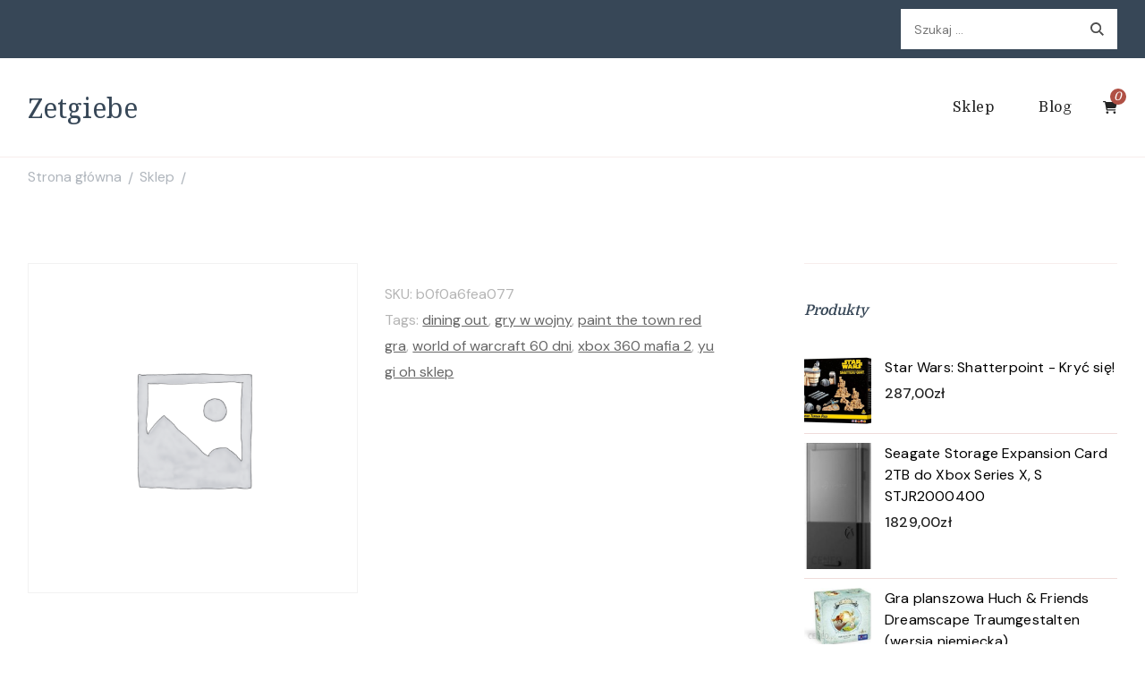

--- FILE ---
content_type: text/html; charset=UTF-8
request_url: https://zetgiebe.pl/produkt/23836/
body_size: 15055
content:
    <!DOCTYPE html>
    <html lang="pl-PL">
    <head itemscope itemtype="http://schema.org/WebSite">
	    <meta charset="UTF-8">
    <meta name="viewport" content="width=device-width, initial-scale=1">
    <link rel="profile" href="http://gmpg.org/xfn/11">
    <title>Zetgiebe</title>
<meta name='robots' content='max-image-preview:large' />
	<style>img:is([sizes="auto" i], [sizes^="auto," i]) { contain-intrinsic-size: 3000px 1500px }</style>
	<link rel='dns-prefetch' href='//fonts.googleapis.com' />
<link rel="alternate" type="application/rss+xml" title="Zetgiebe &raquo; Kanał z wpisami" href="https://zetgiebe.pl/feed/" />
<link rel="alternate" type="application/rss+xml" title="Zetgiebe &raquo; Kanał z komentarzami" href="https://zetgiebe.pl/comments/feed/" />
<link rel="alternate" type="application/rss+xml" title="Zetgiebe &raquo;  Kanał z komentarzami" href="https://zetgiebe.pl/produkt/23836/feed/" />
<script type="text/javascript">
/* <![CDATA[ */
window._wpemojiSettings = {"baseUrl":"https:\/\/s.w.org\/images\/core\/emoji\/16.0.1\/72x72\/","ext":".png","svgUrl":"https:\/\/s.w.org\/images\/core\/emoji\/16.0.1\/svg\/","svgExt":".svg","source":{"concatemoji":"https:\/\/zetgiebe.pl\/wp-includes\/js\/wp-emoji-release.min.js?ver=6.8.3"}};
/*! This file is auto-generated */
!function(s,n){var o,i,e;function c(e){try{var t={supportTests:e,timestamp:(new Date).valueOf()};sessionStorage.setItem(o,JSON.stringify(t))}catch(e){}}function p(e,t,n){e.clearRect(0,0,e.canvas.width,e.canvas.height),e.fillText(t,0,0);var t=new Uint32Array(e.getImageData(0,0,e.canvas.width,e.canvas.height).data),a=(e.clearRect(0,0,e.canvas.width,e.canvas.height),e.fillText(n,0,0),new Uint32Array(e.getImageData(0,0,e.canvas.width,e.canvas.height).data));return t.every(function(e,t){return e===a[t]})}function u(e,t){e.clearRect(0,0,e.canvas.width,e.canvas.height),e.fillText(t,0,0);for(var n=e.getImageData(16,16,1,1),a=0;a<n.data.length;a++)if(0!==n.data[a])return!1;return!0}function f(e,t,n,a){switch(t){case"flag":return n(e,"\ud83c\udff3\ufe0f\u200d\u26a7\ufe0f","\ud83c\udff3\ufe0f\u200b\u26a7\ufe0f")?!1:!n(e,"\ud83c\udde8\ud83c\uddf6","\ud83c\udde8\u200b\ud83c\uddf6")&&!n(e,"\ud83c\udff4\udb40\udc67\udb40\udc62\udb40\udc65\udb40\udc6e\udb40\udc67\udb40\udc7f","\ud83c\udff4\u200b\udb40\udc67\u200b\udb40\udc62\u200b\udb40\udc65\u200b\udb40\udc6e\u200b\udb40\udc67\u200b\udb40\udc7f");case"emoji":return!a(e,"\ud83e\udedf")}return!1}function g(e,t,n,a){var r="undefined"!=typeof WorkerGlobalScope&&self instanceof WorkerGlobalScope?new OffscreenCanvas(300,150):s.createElement("canvas"),o=r.getContext("2d",{willReadFrequently:!0}),i=(o.textBaseline="top",o.font="600 32px Arial",{});return e.forEach(function(e){i[e]=t(o,e,n,a)}),i}function t(e){var t=s.createElement("script");t.src=e,t.defer=!0,s.head.appendChild(t)}"undefined"!=typeof Promise&&(o="wpEmojiSettingsSupports",i=["flag","emoji"],n.supports={everything:!0,everythingExceptFlag:!0},e=new Promise(function(e){s.addEventListener("DOMContentLoaded",e,{once:!0})}),new Promise(function(t){var n=function(){try{var e=JSON.parse(sessionStorage.getItem(o));if("object"==typeof e&&"number"==typeof e.timestamp&&(new Date).valueOf()<e.timestamp+604800&&"object"==typeof e.supportTests)return e.supportTests}catch(e){}return null}();if(!n){if("undefined"!=typeof Worker&&"undefined"!=typeof OffscreenCanvas&&"undefined"!=typeof URL&&URL.createObjectURL&&"undefined"!=typeof Blob)try{var e="postMessage("+g.toString()+"("+[JSON.stringify(i),f.toString(),p.toString(),u.toString()].join(",")+"));",a=new Blob([e],{type:"text/javascript"}),r=new Worker(URL.createObjectURL(a),{name:"wpTestEmojiSupports"});return void(r.onmessage=function(e){c(n=e.data),r.terminate(),t(n)})}catch(e){}c(n=g(i,f,p,u))}t(n)}).then(function(e){for(var t in e)n.supports[t]=e[t],n.supports.everything=n.supports.everything&&n.supports[t],"flag"!==t&&(n.supports.everythingExceptFlag=n.supports.everythingExceptFlag&&n.supports[t]);n.supports.everythingExceptFlag=n.supports.everythingExceptFlag&&!n.supports.flag,n.DOMReady=!1,n.readyCallback=function(){n.DOMReady=!0}}).then(function(){return e}).then(function(){var e;n.supports.everything||(n.readyCallback(),(e=n.source||{}).concatemoji?t(e.concatemoji):e.wpemoji&&e.twemoji&&(t(e.twemoji),t(e.wpemoji)))}))}((window,document),window._wpemojiSettings);
/* ]]> */
</script>
<style id='wp-emoji-styles-inline-css' type='text/css'>

	img.wp-smiley, img.emoji {
		display: inline !important;
		border: none !important;
		box-shadow: none !important;
		height: 1em !important;
		width: 1em !important;
		margin: 0 0.07em !important;
		vertical-align: -0.1em !important;
		background: none !important;
		padding: 0 !important;
	}
</style>
<link rel='stylesheet' id='wp-block-library-css' href='https://zetgiebe.pl/wp-includes/css/dist/block-library/style.min.css?ver=6.8.3' type='text/css' media='all' />
<style id='wp-block-library-theme-inline-css' type='text/css'>
.wp-block-audio :where(figcaption){color:#555;font-size:13px;text-align:center}.is-dark-theme .wp-block-audio :where(figcaption){color:#ffffffa6}.wp-block-audio{margin:0 0 1em}.wp-block-code{border:1px solid #ccc;border-radius:4px;font-family:Menlo,Consolas,monaco,monospace;padding:.8em 1em}.wp-block-embed :where(figcaption){color:#555;font-size:13px;text-align:center}.is-dark-theme .wp-block-embed :where(figcaption){color:#ffffffa6}.wp-block-embed{margin:0 0 1em}.blocks-gallery-caption{color:#555;font-size:13px;text-align:center}.is-dark-theme .blocks-gallery-caption{color:#ffffffa6}:root :where(.wp-block-image figcaption){color:#555;font-size:13px;text-align:center}.is-dark-theme :root :where(.wp-block-image figcaption){color:#ffffffa6}.wp-block-image{margin:0 0 1em}.wp-block-pullquote{border-bottom:4px solid;border-top:4px solid;color:currentColor;margin-bottom:1.75em}.wp-block-pullquote cite,.wp-block-pullquote footer,.wp-block-pullquote__citation{color:currentColor;font-size:.8125em;font-style:normal;text-transform:uppercase}.wp-block-quote{border-left:.25em solid;margin:0 0 1.75em;padding-left:1em}.wp-block-quote cite,.wp-block-quote footer{color:currentColor;font-size:.8125em;font-style:normal;position:relative}.wp-block-quote:where(.has-text-align-right){border-left:none;border-right:.25em solid;padding-left:0;padding-right:1em}.wp-block-quote:where(.has-text-align-center){border:none;padding-left:0}.wp-block-quote.is-large,.wp-block-quote.is-style-large,.wp-block-quote:where(.is-style-plain){border:none}.wp-block-search .wp-block-search__label{font-weight:700}.wp-block-search__button{border:1px solid #ccc;padding:.375em .625em}:where(.wp-block-group.has-background){padding:1.25em 2.375em}.wp-block-separator.has-css-opacity{opacity:.4}.wp-block-separator{border:none;border-bottom:2px solid;margin-left:auto;margin-right:auto}.wp-block-separator.has-alpha-channel-opacity{opacity:1}.wp-block-separator:not(.is-style-wide):not(.is-style-dots){width:100px}.wp-block-separator.has-background:not(.is-style-dots){border-bottom:none;height:1px}.wp-block-separator.has-background:not(.is-style-wide):not(.is-style-dots){height:2px}.wp-block-table{margin:0 0 1em}.wp-block-table td,.wp-block-table th{word-break:normal}.wp-block-table :where(figcaption){color:#555;font-size:13px;text-align:center}.is-dark-theme .wp-block-table :where(figcaption){color:#ffffffa6}.wp-block-video :where(figcaption){color:#555;font-size:13px;text-align:center}.is-dark-theme .wp-block-video :where(figcaption){color:#ffffffa6}.wp-block-video{margin:0 0 1em}:root :where(.wp-block-template-part.has-background){margin-bottom:0;margin-top:0;padding:1.25em 2.375em}
</style>
<style id='classic-theme-styles-inline-css' type='text/css'>
/*! This file is auto-generated */
.wp-block-button__link{color:#fff;background-color:#32373c;border-radius:9999px;box-shadow:none;text-decoration:none;padding:calc(.667em + 2px) calc(1.333em + 2px);font-size:1.125em}.wp-block-file__button{background:#32373c;color:#fff;text-decoration:none}
</style>
<link rel='stylesheet' id='wc-blocks-vendors-style-css' href='https://zetgiebe.pl/wp-content/plugins/woocommerce/packages/woocommerce-blocks/build/wc-blocks-vendors-style.css?ver=7.2.2' type='text/css' media='all' />
<link rel='stylesheet' id='wc-blocks-style-css' href='https://zetgiebe.pl/wp-content/plugins/woocommerce/packages/woocommerce-blocks/build/wc-blocks-style.css?ver=7.2.2' type='text/css' media='all' />
<style id='global-styles-inline-css' type='text/css'>
:root{--wp--preset--aspect-ratio--square: 1;--wp--preset--aspect-ratio--4-3: 4/3;--wp--preset--aspect-ratio--3-4: 3/4;--wp--preset--aspect-ratio--3-2: 3/2;--wp--preset--aspect-ratio--2-3: 2/3;--wp--preset--aspect-ratio--16-9: 16/9;--wp--preset--aspect-ratio--9-16: 9/16;--wp--preset--color--black: #000000;--wp--preset--color--cyan-bluish-gray: #abb8c3;--wp--preset--color--white: #ffffff;--wp--preset--color--pale-pink: #f78da7;--wp--preset--color--vivid-red: #cf2e2e;--wp--preset--color--luminous-vivid-orange: #ff6900;--wp--preset--color--luminous-vivid-amber: #fcb900;--wp--preset--color--light-green-cyan: #7bdcb5;--wp--preset--color--vivid-green-cyan: #00d084;--wp--preset--color--pale-cyan-blue: #8ed1fc;--wp--preset--color--vivid-cyan-blue: #0693e3;--wp--preset--color--vivid-purple: #9b51e0;--wp--preset--gradient--vivid-cyan-blue-to-vivid-purple: linear-gradient(135deg,rgba(6,147,227,1) 0%,rgb(155,81,224) 100%);--wp--preset--gradient--light-green-cyan-to-vivid-green-cyan: linear-gradient(135deg,rgb(122,220,180) 0%,rgb(0,208,130) 100%);--wp--preset--gradient--luminous-vivid-amber-to-luminous-vivid-orange: linear-gradient(135deg,rgba(252,185,0,1) 0%,rgba(255,105,0,1) 100%);--wp--preset--gradient--luminous-vivid-orange-to-vivid-red: linear-gradient(135deg,rgba(255,105,0,1) 0%,rgb(207,46,46) 100%);--wp--preset--gradient--very-light-gray-to-cyan-bluish-gray: linear-gradient(135deg,rgb(238,238,238) 0%,rgb(169,184,195) 100%);--wp--preset--gradient--cool-to-warm-spectrum: linear-gradient(135deg,rgb(74,234,220) 0%,rgb(151,120,209) 20%,rgb(207,42,186) 40%,rgb(238,44,130) 60%,rgb(251,105,98) 80%,rgb(254,248,76) 100%);--wp--preset--gradient--blush-light-purple: linear-gradient(135deg,rgb(255,206,236) 0%,rgb(152,150,240) 100%);--wp--preset--gradient--blush-bordeaux: linear-gradient(135deg,rgb(254,205,165) 0%,rgb(254,45,45) 50%,rgb(107,0,62) 100%);--wp--preset--gradient--luminous-dusk: linear-gradient(135deg,rgb(255,203,112) 0%,rgb(199,81,192) 50%,rgb(65,88,208) 100%);--wp--preset--gradient--pale-ocean: linear-gradient(135deg,rgb(255,245,203) 0%,rgb(182,227,212) 50%,rgb(51,167,181) 100%);--wp--preset--gradient--electric-grass: linear-gradient(135deg,rgb(202,248,128) 0%,rgb(113,206,126) 100%);--wp--preset--gradient--midnight: linear-gradient(135deg,rgb(2,3,129) 0%,rgb(40,116,252) 100%);--wp--preset--font-size--small: 13px;--wp--preset--font-size--medium: 20px;--wp--preset--font-size--large: 36px;--wp--preset--font-size--x-large: 42px;--wp--preset--spacing--20: 0.44rem;--wp--preset--spacing--30: 0.67rem;--wp--preset--spacing--40: 1rem;--wp--preset--spacing--50: 1.5rem;--wp--preset--spacing--60: 2.25rem;--wp--preset--spacing--70: 3.38rem;--wp--preset--spacing--80: 5.06rem;--wp--preset--shadow--natural: 6px 6px 9px rgba(0, 0, 0, 0.2);--wp--preset--shadow--deep: 12px 12px 50px rgba(0, 0, 0, 0.4);--wp--preset--shadow--sharp: 6px 6px 0px rgba(0, 0, 0, 0.2);--wp--preset--shadow--outlined: 6px 6px 0px -3px rgba(255, 255, 255, 1), 6px 6px rgba(0, 0, 0, 1);--wp--preset--shadow--crisp: 6px 6px 0px rgba(0, 0, 0, 1);}:where(.is-layout-flex){gap: 0.5em;}:where(.is-layout-grid){gap: 0.5em;}body .is-layout-flex{display: flex;}.is-layout-flex{flex-wrap: wrap;align-items: center;}.is-layout-flex > :is(*, div){margin: 0;}body .is-layout-grid{display: grid;}.is-layout-grid > :is(*, div){margin: 0;}:where(.wp-block-columns.is-layout-flex){gap: 2em;}:where(.wp-block-columns.is-layout-grid){gap: 2em;}:where(.wp-block-post-template.is-layout-flex){gap: 1.25em;}:where(.wp-block-post-template.is-layout-grid){gap: 1.25em;}.has-black-color{color: var(--wp--preset--color--black) !important;}.has-cyan-bluish-gray-color{color: var(--wp--preset--color--cyan-bluish-gray) !important;}.has-white-color{color: var(--wp--preset--color--white) !important;}.has-pale-pink-color{color: var(--wp--preset--color--pale-pink) !important;}.has-vivid-red-color{color: var(--wp--preset--color--vivid-red) !important;}.has-luminous-vivid-orange-color{color: var(--wp--preset--color--luminous-vivid-orange) !important;}.has-luminous-vivid-amber-color{color: var(--wp--preset--color--luminous-vivid-amber) !important;}.has-light-green-cyan-color{color: var(--wp--preset--color--light-green-cyan) !important;}.has-vivid-green-cyan-color{color: var(--wp--preset--color--vivid-green-cyan) !important;}.has-pale-cyan-blue-color{color: var(--wp--preset--color--pale-cyan-blue) !important;}.has-vivid-cyan-blue-color{color: var(--wp--preset--color--vivid-cyan-blue) !important;}.has-vivid-purple-color{color: var(--wp--preset--color--vivid-purple) !important;}.has-black-background-color{background-color: var(--wp--preset--color--black) !important;}.has-cyan-bluish-gray-background-color{background-color: var(--wp--preset--color--cyan-bluish-gray) !important;}.has-white-background-color{background-color: var(--wp--preset--color--white) !important;}.has-pale-pink-background-color{background-color: var(--wp--preset--color--pale-pink) !important;}.has-vivid-red-background-color{background-color: var(--wp--preset--color--vivid-red) !important;}.has-luminous-vivid-orange-background-color{background-color: var(--wp--preset--color--luminous-vivid-orange) !important;}.has-luminous-vivid-amber-background-color{background-color: var(--wp--preset--color--luminous-vivid-amber) !important;}.has-light-green-cyan-background-color{background-color: var(--wp--preset--color--light-green-cyan) !important;}.has-vivid-green-cyan-background-color{background-color: var(--wp--preset--color--vivid-green-cyan) !important;}.has-pale-cyan-blue-background-color{background-color: var(--wp--preset--color--pale-cyan-blue) !important;}.has-vivid-cyan-blue-background-color{background-color: var(--wp--preset--color--vivid-cyan-blue) !important;}.has-vivid-purple-background-color{background-color: var(--wp--preset--color--vivid-purple) !important;}.has-black-border-color{border-color: var(--wp--preset--color--black) !important;}.has-cyan-bluish-gray-border-color{border-color: var(--wp--preset--color--cyan-bluish-gray) !important;}.has-white-border-color{border-color: var(--wp--preset--color--white) !important;}.has-pale-pink-border-color{border-color: var(--wp--preset--color--pale-pink) !important;}.has-vivid-red-border-color{border-color: var(--wp--preset--color--vivid-red) !important;}.has-luminous-vivid-orange-border-color{border-color: var(--wp--preset--color--luminous-vivid-orange) !important;}.has-luminous-vivid-amber-border-color{border-color: var(--wp--preset--color--luminous-vivid-amber) !important;}.has-light-green-cyan-border-color{border-color: var(--wp--preset--color--light-green-cyan) !important;}.has-vivid-green-cyan-border-color{border-color: var(--wp--preset--color--vivid-green-cyan) !important;}.has-pale-cyan-blue-border-color{border-color: var(--wp--preset--color--pale-cyan-blue) !important;}.has-vivid-cyan-blue-border-color{border-color: var(--wp--preset--color--vivid-cyan-blue) !important;}.has-vivid-purple-border-color{border-color: var(--wp--preset--color--vivid-purple) !important;}.has-vivid-cyan-blue-to-vivid-purple-gradient-background{background: var(--wp--preset--gradient--vivid-cyan-blue-to-vivid-purple) !important;}.has-light-green-cyan-to-vivid-green-cyan-gradient-background{background: var(--wp--preset--gradient--light-green-cyan-to-vivid-green-cyan) !important;}.has-luminous-vivid-amber-to-luminous-vivid-orange-gradient-background{background: var(--wp--preset--gradient--luminous-vivid-amber-to-luminous-vivid-orange) !important;}.has-luminous-vivid-orange-to-vivid-red-gradient-background{background: var(--wp--preset--gradient--luminous-vivid-orange-to-vivid-red) !important;}.has-very-light-gray-to-cyan-bluish-gray-gradient-background{background: var(--wp--preset--gradient--very-light-gray-to-cyan-bluish-gray) !important;}.has-cool-to-warm-spectrum-gradient-background{background: var(--wp--preset--gradient--cool-to-warm-spectrum) !important;}.has-blush-light-purple-gradient-background{background: var(--wp--preset--gradient--blush-light-purple) !important;}.has-blush-bordeaux-gradient-background{background: var(--wp--preset--gradient--blush-bordeaux) !important;}.has-luminous-dusk-gradient-background{background: var(--wp--preset--gradient--luminous-dusk) !important;}.has-pale-ocean-gradient-background{background: var(--wp--preset--gradient--pale-ocean) !important;}.has-electric-grass-gradient-background{background: var(--wp--preset--gradient--electric-grass) !important;}.has-midnight-gradient-background{background: var(--wp--preset--gradient--midnight) !important;}.has-small-font-size{font-size: var(--wp--preset--font-size--small) !important;}.has-medium-font-size{font-size: var(--wp--preset--font-size--medium) !important;}.has-large-font-size{font-size: var(--wp--preset--font-size--large) !important;}.has-x-large-font-size{font-size: var(--wp--preset--font-size--x-large) !important;}
:where(.wp-block-post-template.is-layout-flex){gap: 1.25em;}:where(.wp-block-post-template.is-layout-grid){gap: 1.25em;}
:where(.wp-block-columns.is-layout-flex){gap: 2em;}:where(.wp-block-columns.is-layout-grid){gap: 2em;}
:root :where(.wp-block-pullquote){font-size: 1.5em;line-height: 1.6;}
</style>
<link rel='stylesheet' id='photoswipe-css' href='https://zetgiebe.pl/wp-content/plugins/woocommerce/assets/css/photoswipe/photoswipe.min.css?ver=6.4.1' type='text/css' media='all' />
<link rel='stylesheet' id='photoswipe-default-skin-css' href='https://zetgiebe.pl/wp-content/plugins/woocommerce/assets/css/photoswipe/default-skin/default-skin.min.css?ver=6.4.1' type='text/css' media='all' />
<link rel='stylesheet' id='woocommerce-layout-css' href='https://zetgiebe.pl/wp-content/plugins/woocommerce/assets/css/woocommerce-layout.css?ver=6.4.1' type='text/css' media='all' />
<link rel='stylesheet' id='woocommerce-smallscreen-css' href='https://zetgiebe.pl/wp-content/plugins/woocommerce/assets/css/woocommerce-smallscreen.css?ver=6.4.1' type='text/css' media='only screen and (max-width: 768px)' />
<link rel='stylesheet' id='woocommerce-general-css' href='https://zetgiebe.pl/wp-content/plugins/woocommerce/assets/css/woocommerce.css?ver=6.4.1' type='text/css' media='all' />
<style id='woocommerce-inline-inline-css' type='text/css'>
.woocommerce form .form-row .required { visibility: visible; }
</style>
<link rel='stylesheet' id='cookery-lite-css' href='https://zetgiebe.pl/wp-content/themes/cookery-lite/style.css?ver=6.8.3' type='text/css' media='all' />
<link rel='stylesheet' id='spicy-recipe-css' href='https://zetgiebe.pl/wp-content/themes/spicy-recipe/style.css?ver=1.0.2' type='text/css' media='all' />
<link rel='stylesheet' id='cookery-lite-woocommerce-css' href='https://zetgiebe.pl/wp-content/themes/cookery-lite/css/woocommerce.min.css?ver=1.0.2' type='text/css' media='all' />
<link rel='stylesheet' id='cookery-lite-google-fonts-css' href='https://fonts.googleapis.com/css?family=DM+Sans%3Aregular%2Citalic%2C500%2C500italic%2C700%2C700italic%7CDomine%3Aregular%2C500%2C600%2C700%7CNoto+Serif%3Aregular' type='text/css' media='all' />
<link rel='stylesheet' id='owl-carousel-css' href='https://zetgiebe.pl/wp-content/themes/cookery-lite/css/owl.carousel.min.css?ver=2.3.4' type='text/css' media='all' />
<link rel='stylesheet' id='animate-css' href='https://zetgiebe.pl/wp-content/themes/cookery-lite/css/animate.min.css?ver=3.5.2' type='text/css' media='all' />
<link rel='stylesheet' id='cookery-lite-gutenberg-css' href='https://zetgiebe.pl/wp-content/themes/cookery-lite/css/gutenberg.min.css?ver=1.0.2' type='text/css' media='all' />
<script type="text/javascript" src="https://zetgiebe.pl/wp-includes/js/jquery/jquery.min.js?ver=3.7.1" id="jquery-core-js"></script>
<script type="text/javascript" src="https://zetgiebe.pl/wp-includes/js/jquery/jquery-migrate.min.js?ver=3.4.1" id="jquery-migrate-js"></script>
<link rel="https://api.w.org/" href="https://zetgiebe.pl/wp-json/" /><link rel="alternate" title="JSON" type="application/json" href="https://zetgiebe.pl/wp-json/wp/v2/product/23836" /><link rel="EditURI" type="application/rsd+xml" title="RSD" href="https://zetgiebe.pl/xmlrpc.php?rsd" />
<meta name="generator" content="WordPress 6.8.3" />
<meta name="generator" content="WooCommerce 6.4.1" />
<link rel="canonical" href="https://zetgiebe.pl/produkt/23836/" />
<link rel='shortlink' href='https://zetgiebe.pl/?p=23836' />
<link rel="alternate" title="oEmbed (JSON)" type="application/json+oembed" href="https://zetgiebe.pl/wp-json/oembed/1.0/embed?url=https%3A%2F%2Fzetgiebe.pl%2Fprodukt%2F23836%2F" />
<link rel="alternate" title="oEmbed (XML)" type="text/xml+oembed" href="https://zetgiebe.pl/wp-json/oembed/1.0/embed?url=https%3A%2F%2Fzetgiebe.pl%2Fprodukt%2F23836%2F&#038;format=xml" />
<link rel="pingback" href="https://zetgiebe.pl/xmlrpc.php">	<noscript><style>.woocommerce-product-gallery{ opacity: 1 !important; }</style></noscript>
	<style type='text/css' media='all'>     
    .content-newsletter .blossomthemes-email-newsletter-wrapper.bg-img:after,
    .widget_blossomthemes_email_newsletter_widget .blossomthemes-email-newsletter-wrapper:after{
        background: rgba(176, 80, 69, 0.8);    }

    section.featured-recipe-section::after {
        background-image: url('');
    }

    .client-section::after {
        background-image: url('');
    }

    section.footer-newsletter-section::after {
        background-image: url('');
    }
    
   /*Typography*/

    :root {
        --primary-color: #b05045;
        --primary-color-rgb: 176, 80, 69;
        --secondary-color: #646f58;
        --secondary-color-rgb: 100, 111, 88;
        --primary-font: DM Sans;
        --secondary-font: Domine;
         --dr-primary-font: DM Sans;          --dr-secondary-font: Domine;     }

    body {
        font-size   : 18px;        
    }
    
    .site-title{
        font-size   : 30px;
        font-family : Noto Serif;
        font-weight : 400;
        font-style  : normal;
    }

    .custom-logo-link img{
        width    : 150px;
        max-width: 100%;
    }

    .site-banner.static-cta.style-one .banner-caption .item-title,
    .site-banner.static-cta.style-one .banner-caption .item-desc{
        color: #ffffff;
    }

    blockquote::before {
        background-image: url('data:image/svg+xml; utf-8, <svg xmlns="http://www.w3.org/2000/svg" width="64" height="40.062" viewBox="0 0 64 40.062"><path d="M68.871,47.073A12.886,12.886,0,0,0,56.71,36.191c1.494-5.547,5.121-7.752,9.53-9.032a.515.515,0,0,0,.356-.569l-.711-4.409s-.071-.356-.64-.284C50.024,23.6,39.712,35.2,41.632,49.277,43.41,59.021,51.02,62.79,58.061,61.794a12.968,12.968,0,0,0,10.81-14.722ZM20.3,36.191c1.422-5.547,5.192-7.752,9.53-9.032a.515.515,0,0,0,.356-.569l-.64-4.409s-.071-.356-.64-.284C13.682,23.532,3.441,35.124,5.219,49.206c1.849,9.815,9.53,13.584,16.5,12.588A12.865,12.865,0,0,0,32.458,47.073,12.693,12.693,0,0,0,20.3,36.191Z" transform="translate(-5.018 -21.887)" fill="%23b05045"/></svg>');
    }
    
    .comments-area .comment-list li .comment-body .reply .comment-reply-link::after {
        background-image: url('data:image/svg+xml;utf-8, <svg xmlns="http://www.w3.org/2000/svg" width="14.796" height="10.354" viewBox="0 0 14.796 10.354"><g transform="translate(0.75 1.061)"><path d="M7820.11-1126.021l4.117,4.116-4.117,4.116" transform="translate(-7811.241 1126.021)" fill="none" stroke="%23b05045" stroke-linecap="round" stroke-width="1.5"></path><path d="M6555.283-354.415h-12.624" transform="translate(-6542.659 358.532)" fill="none" stroke="%23b05045" stroke-linecap="round" stroke-width="1.5"></path></g></svg>');
    }

    .static-search .item .search-form-wrap .search-submit {
        background-image: url('data:image/svg+xml; utf-8, <svg xmlns="http://www.w3.org/2000/svg" width="29.434" height="29.434" viewBox="0 0 29.434 29.434"><g transform="translate(-663.027 -502.431)"><g transform="translate(692.461 517.148) rotate(135)" fill="none" stroke="%23b05045" stroke-width="2.5"><circle cx="10.406" cy="10.406" r="10.406" stroke="none"/><circle cx="10.406" cy="10.406" r="9.156" fill="none"/></g><path d="M0,6.907V0" transform="translate(689.718 529.122) rotate(135)" fill="none" stroke="%23b05045" stroke-linecap="round" stroke-width="2.5"/></g></svg>');
    }

    .newsletter .blossomthemes-email-newsletter-wrapper form [type="submit"]:hover::after, 
    .widget_blossomthemes_email_newsletter_widget form [type="submit"]:hover::after {
        background-image: url('data:image/svg+xml; utf-8, <svg xmlns="http://www.w3.org/2000/svg" width="18.479" height="12.689" viewBox="0 0 18.479 12.689"><g transform="translate(0.75 1.061)"><path d="M7820.11-1126.021l5.284,5.284-5.284,5.284" transform="translate(-7808.726 1126.021)" fill="none" stroke="%23b05045" stroke-linecap="round" stroke-width="1.5"/><path d="M6558.865-354.415H6542.66" transform="translate(-6542.66 359.699)" fill="none" stroke="%23b05045" stroke-linecap="round" stroke-width="1.5"/></g></svg>');
    }

    .search .page-header .search-form .search-submit, 
    .error404 .error-404-search .search-form .search-submit {
        background-image: url('data:image/svg+xml; utf-8, <svg xmlns="http://www.w3.org/2000/svg" width="21.863" height="22" viewBox="0 0 21.863 22"><path d="M24.863,1170.255l-2.045,2.045L18,1167.482v-1.091l-.409-.409a8.674,8.674,0,0,1-5.727,2.046,8.235,8.235,0,0,1-6.273-2.591A8.993,8.993,0,0,1,3,1159.164a8.235,8.235,0,0,1,2.591-6.273,8.993,8.993,0,0,1,6.273-2.591,8.441,8.441,0,0,1,6.273,2.591,8.993,8.993,0,0,1,2.591,6.273,8.675,8.675,0,0,1-2.045,5.727l.409.409h.955ZM7.5,1163.664a5.76,5.76,0,0,0,4.364,1.773,5.969,5.969,0,0,0,4.364-1.773,6.257,6.257,0,0,0,0-8.727,5.76,5.76,0,0,0-4.364-1.773,5.969,5.969,0,0,0-4.364,1.773,5.76,5.76,0,0,0-1.773,4.364A6.308,6.308,0,0,0,7.5,1163.664Z" transform="translate(-3 -1150.3)" fill="%23b05045"/></svg>');
    }
    
    .posts-navigation .nav-links a:hover::before {
        background-image: url('data:image/svg+xml; utf-8, <svg xmlns="http://www.w3.org/2000/svg" viewBox="0 0 384 512"><path fill="%23b05045" d="M20.2 247.5L167 99.5c4.7-4.7 12.3-4.7 17 0l19.8 19.8c4.7 4.7 4.7 12.3 0 17L85.3 256l118.5 119.7c4.7 4.7 4.7 12.3 0 17L184 412.5c-4.7 4.7-12.3 4.7-17 0l-146.8-148c-4.7-4.7-4.7-12.3 0-17zm160 17l146.8 148c4.7 4.7 12.3 4.7 17 0l19.8-19.8c4.7-4.7 4.7-12.3 0-17L245.3 256l118.5-119.7c4.7-4.7 4.7-12.3 0-17L344 99.5c-4.7-4.7-12.3-4.7-17 0l-146.8 148c-4.7 4.7-4.7 12.3 0 17z"></path></svg>');
    }

    .posts-navigation .nav-links .nav-next a:hover::before {
        background-image: url('data:image/svg+xml; utf-8, <svg xmlns="http://www.w3.org/2000/svg" viewBox="0 0 384 512"><path fill="%23b05045" d="M363.8 264.5L217 412.5c-4.7 4.7-12.3 4.7-17 0l-19.8-19.8c-4.7-4.7-4.7-12.3 0-17L298.7 256 180.2 136.3c-4.7-4.7-4.7-12.3 0-17L200 99.5c4.7-4.7 12.3-4.7 17 0l146.8 148c4.7 4.7 4.7 12.3 0 17zm-160-17L57 99.5c-4.7-4.7-12.3-4.7-17 0l-19.8 19.8c-4.7 4.7-4.7 12.3 0 17L138.7 256 20.2 375.7c-4.7 4.7-4.7 12.3 0 17L40 412.5c4.7 4.7 12.3 4.7 17 0l146.8-148c4.7-4.7 4.7-12.3 0-17z"></path></svg>');
    }

    .search-form .search-submit:hover {
        background-image: url('data:image/svg+xml; utf-8, <svg xmlns="http://www.w3.org/2000/svg" width="21.863" height="22" viewBox="0 0 21.863 22"><path d="M24.863,1170.255l-2.045,2.045L18,1167.482v-1.091l-.409-.409a8.674,8.674,0,0,1-5.727,2.046,8.235,8.235,0,0,1-6.273-2.591A8.993,8.993,0,0,1,3,1159.164a8.235,8.235,0,0,1,2.591-6.273,8.993,8.993,0,0,1,6.273-2.591,8.441,8.441,0,0,1,6.273,2.591,8.993,8.993,0,0,1,2.591,6.273,8.675,8.675,0,0,1-2.045,5.727l.409.409h.955ZM7.5,1163.664a5.76,5.76,0,0,0,4.364,1.773,5.969,5.969,0,0,0,4.364-1.773,6.257,6.257,0,0,0,0-8.727,5.76,5.76,0,0,0-4.364-1.773,5.969,5.969,0,0,0-4.364,1.773,5.76,5.76,0,0,0-1.773,4.364A6.308,6.308,0,0,0,7.5,1163.664Z" transform="translate(-3 -1150.3)" fill="%23646f58"/></svg>');
    }

    .woocommerce .woocommerce-ordering select,
    .woocommerce-page .woocommerce-ordering select{
       background-image: url('data:image/svg+xml; utf-8, <svg xmlns="http://www.w3.org/2000/svg" width="15" height="8" viewBox="0 0 15 8"><path d="M7.5,0,15,8H0Z" transform="translate(15 8) rotate(180)" fill="%23b05045"/></svg>');
    }
           
    </style>		<style type="text/css" id="wp-custom-css">
			.woocommerce ul.products li.product a img {
height: 230px;
object-fit: contain;
}

.woocommerce ul.products li.product .woocommerce-loop-product__title {
height: 90px;
overflow: hidden;
}		</style>
		</head>

<body class="wp-singular product-template-default single single-product postid-23836 wp-theme-cookery-lite wp-child-theme-spicy-recipe theme-cookery-lite woocommerce woocommerce-page woocommerce-no-js cookery-lite-has-blocks rightsidebar" itemscope itemtype="http://schema.org/WebPage">

    <div id="page" class="site">
        <a class="skip-link screen-reader-text" href="#content">Pomiń i przejdź do zawartości (naciśnij enter)</a>
    
        <div class="mobile-header">
        <div class="container">
                    <div class="site-branding" itemscope itemtype="http://schema.org/Organization">  
            <div class="site-logo">
                            </div>

            <div class="site-title-wrap">                    <p class="site-title" itemprop="name"><a href="https://zetgiebe.pl/" rel="home" itemprop="url">Zetgiebe</a></p>
                </div>        </div>    
                <div class="mbl-header-right">
                <button class="toggle-btn" data-toggle-target=".main-menu-modal" data-toggle-body-class="showing-main-menu-modal" aria-expanded="false" data-set-focus=".close-main-nav-toggle">
                    <span class="toggle-bar"></span>
                    <span class="toggle-bar"></span>
                    <span class="toggle-bar"></span>
                </button>
                <div class="header-cart">    <a href="https://zetgiebe.pl/koszyk/" class="cart" title="Zobacz zawartość swojego koszyka">
        <i class="fas fa-shopping-cart"></i>
        <span class="count">0</span>
    </a>
    </div>                <div class="header-search">
                        <button class="search-toggle" data-toggle-target=".mob-search-modal" data-toggle-body-class="showing-mob-search-modal" data-set-focus=".mob-search-modal .search-field" aria-expanded="false">
                            <svg xmlns="http://www.w3.org/2000/svg" width="22.691" height="21.932" viewBox="0 0 22.691 21.932">
                                <g id="Group_258" data-name="Group 258" transform="matrix(0.966, -0.259, 0.259, 0.966, -1515.787, 248.902)">
                                    <g id="Ellipse_9" data-name="Ellipse 9" transform="translate(1525.802 162.18) rotate(-30)" fill="none" stroke="#6a6a6a" stroke-width="2.5">
                                        <circle cx="7.531" cy="7.531" r="7.531" stroke="none"></circle>
                                        <circle cx="7.531" cy="7.531" r="6.281" fill="none"></circle>
                                    </g>
                                    <path id="Path_4339" data-name="Path 4339" d="M0,0V7" transform="translate(1540.052 170.724) rotate(-30)" fill="none" stroke="#6a6a6a" stroke-linecap="round" stroke-width="2.5"></path>
                                </g>
                            </svg>
                        </button>
                        <div class="header-search-wrap mob-search-modal cover-modal" data-modal-target-string=".mob-search-modal">
                            <div class="header-search-inner"><form role="search" method="get" class="search-form" action="https://zetgiebe.pl/">
				<label>
					<span class="screen-reader-text">Szukaj:</span>
					<input type="search" class="search-field" placeholder="Szukaj &hellip;" value="" name="s" />
				</label>
				<input type="submit" class="search-submit" value="Szukaj" />
			</form><button class="close" data-toggle-target=".mob-search-modal" data-toggle-body-class="showing-mob-search-modal" data-set-focus=".mob-search-modal .search-field" aria-expanded="false"></button>
                            </div>
                        </div>
                    </div>                <div class="primary-menu-list main-menu-modal cover-modal" data-modal-target-string=".main-menu-modal">
                    <button class="close close-main-nav-toggle" data-toggle-target=".main-menu-modal" data-toggle-body-class="showing-main-menu-modal" aria-expanded="false" data-set-focus=".main-menu-modal"></button>
                    <div class="mobile-header-popup mobile-menu" aria-label="Urządzenie przenośne">
                        <div class="mbl-header-inner main-menu-modal">
                            <div class="mbl-header-mid">
                                    
    <nav id="site-navigation" class="main-navigation" itemscope itemtype="http://schema.org/SiteNavigationElement">
                    <button class="toggle-btn">
                <span class="toggle-text">Menu</span>
                <span class="toggle-bar"></span>
                <span class="toggle-bar"></span>
                <span class="toggle-bar"></span>
            </button>
                <div class="menu-menu-container"><ul id="primary-menu" class="nav-menu"><li id="menu-item-1501" class="menu-item menu-item-type-post_type menu-item-object-page menu-item-home current_page_parent menu-item-1501"><a href="https://zetgiebe.pl/">Sklep</a></li>
<li id="menu-item-1503" class="menu-item menu-item-type-post_type menu-item-object-page menu-item-1503"><a href="https://zetgiebe.pl/blog/">Blog</a></li>
</ul></div>    </nav><!-- #site-navigation -->
                                        <nav id="secondary-nav" class="secondary-menu">
                    </nav>
                                </div>
                            <div class="mbl-header-bottom">
                                                            </div>
                        </div>
                    </div>
                </div>
            </div>
        </div>
    </div>
        
    <header id="masthead" class="site-header style-four" itemscope itemtype="http://schema.org/WPHeader">
        <div class="header-top">
            <div class="container">
                <div class="header-left">    <nav id="secondary-nav" class="secondary-menu">
                    </nav>
    </div><div class="header-right">
    <div class="header-search">
                        <form role="search" method="get" class="search-form" action="https://zetgiebe.pl/">
				<label>
					<span class="screen-reader-text">Szukaj:</span>
					<input type="search" class="search-field" placeholder="Szukaj &hellip;" value="" name="s" />
				</label>
				<input type="submit" class="search-submit" value="Szukaj" />
			</form>            </div>
    </div>            </div>
        </div>
        <div class="header-main">
            <div class="container">
                        <div class="site-branding" itemscope itemtype="http://schema.org/Organization">  
            <div class="site-logo">
                            </div>

            <div class="site-title-wrap">                    <p class="site-title" itemprop="name"><a href="https://zetgiebe.pl/" rel="home" itemprop="url">Zetgiebe</a></p>
                </div>        </div>    
        
    <nav id="site-navigation" class="main-navigation" itemscope itemtype="http://schema.org/SiteNavigationElement">
                    <button class="toggle-btn">
                <span class="toggle-text">Menu</span>
                <span class="toggle-bar"></span>
                <span class="toggle-bar"></span>
                <span class="toggle-bar"></span>
            </button>
                <div class="menu-menu-container"><ul id="primary-menu" class="nav-menu"><li class="menu-item menu-item-type-post_type menu-item-object-page menu-item-home current_page_parent menu-item-1501"><a href="https://zetgiebe.pl/">Sklep</a></li>
<li class="menu-item menu-item-type-post_type menu-item-object-page menu-item-1503"><a href="https://zetgiebe.pl/blog/">Blog</a></li>
</ul></div>    </nav><!-- #site-navigation -->
    <div class="header-right"><div class="header-cart">    <a href="https://zetgiebe.pl/koszyk/" class="cart" title="Zobacz zawartość swojego koszyka">
        <i class="fas fa-shopping-cart"></i>
        <span class="count">0</span>
    </a>
    </div></div>            </div>
        </div>
            </header>
    
    <div id="content" class="site-content">
        <div id="crumbs" itemscope itemtype="http://schema.org/BreadcrumbList">
        <div class="container">
                <span itemprop="itemListElement" itemscope itemtype="http://schema.org/ListItem">
                    <a href="https://zetgiebe.pl" itemprop="item"><span itemprop="name">Strona główna</span></a><meta itemprop="position" content="1" /><span class="separator">/</span></span><span itemprop="itemListElement" itemscope itemtype="http://schema.org/ListItem"><a href="https://zetgiebe.pl/" itemprop="item"><span itemprop="name">Sklep</span></a><meta itemprop="position" content="2" /><span class="separator">/</span></span><span class="current" itemprop="itemListElement" itemscope itemtype="http://schema.org/ListItem"><a href="https://zetgiebe.pl/produkt/23836/" itemprop="item"><span itemprop="name"></span></a><meta itemprop="position" content="3" /></span></div></div><!-- .crumbs -->
        
        <div class="container">
        
	    <div id="primary" class="content-area">
        <main id="main" class="site-main" role="main">
    
					
			<div class="woocommerce-notices-wrapper"></div><div id="product-23836" class="product type-product post-23836 status-publish first instock product_tag-dining-out product_tag-gry-w-wojny product_tag-paint-the-town-red-gra product_tag-world-of-warcraft-60-dni product_tag-xbox-360-mafia-2 product_tag-yu-gi-oh-sklep product-type-external">

	<div class="woocommerce-product-gallery woocommerce-product-gallery--without-images woocommerce-product-gallery--columns-4 images" data-columns="4" style="opacity: 0; transition: opacity .25s ease-in-out;">
	<figure class="woocommerce-product-gallery__wrapper">
		<div class="woocommerce-product-gallery__image--placeholder"><img src="https://zetgiebe.pl/wp-content/uploads/woocommerce-placeholder-600x600.png" alt="Awaiting product image" class="wp-post-image" /></div>	</figure>
</div>

	<div class="summary entry-summary">
		<p class="price"></p>
<div class="product_meta">

	
	
		<span class="sku_wrapper">SKU: <span class="sku">b0f0a6fea077</span></span>

	
	
	<span class="tagged_as">Tags: <a href="https://zetgiebe.pl/tag-produktu/dining-out/" rel="tag">dining out</a>, <a href="https://zetgiebe.pl/tag-produktu/gry-w-wojny/" rel="tag">gry w wojny</a>, <a href="https://zetgiebe.pl/tag-produktu/paint-the-town-red-gra/" rel="tag">paint the town red gra</a>, <a href="https://zetgiebe.pl/tag-produktu/world-of-warcraft-60-dni/" rel="tag">world of warcraft 60 dni</a>, <a href="https://zetgiebe.pl/tag-produktu/xbox-360-mafia-2/" rel="tag">xbox 360 mafia 2</a>, <a href="https://zetgiebe.pl/tag-produktu/yu-gi-oh-sklep/" rel="tag">yu gi oh sklep</a></span>
	
</div>
	</div>

	
	<div class="woocommerce-tabs wc-tabs-wrapper">
		<ul class="tabs wc-tabs" role="tablist">
							<li class="description_tab" id="tab-title-description" role="tab" aria-controls="tab-description">
					<a href="#tab-description">
						Description					</a>
				</li>
					</ul>
					<div class="woocommerce-Tabs-panel woocommerce-Tabs-panel--description panel entry-content wc-tab" id="tab-description" role="tabpanel" aria-labelledby="tab-title-description">
				
	<h2>Description</h2>

<p>fora o grach, oddworld new n tasty ps3, gry za 5 zł, psn discount codes, arma reddit, dawn of war 3, the sims 4 buy online</p>
<p>yyyyy</p>
			</div>
		
			</div>


	<section class="related products">

					<h2>Related products</h2>
				
		<ul class="products columns-4">

			
					<li class="product type-product post-18612 status-publish first instock product_cat-pozostale-akcesoria-i-kontrolery-do-gier product_tag-kiedy-premiera-nowego-xboxa product_tag-stonehearth-steam product_tag-xbox-360-mafia-2 product_tag-yu-gi-oh-sklep has-post-thumbnail product-type-external">
	<a href="https://zetgiebe.pl/produkt/thrustmaster-tca-quadrant-airbus-edition-2960840/" class="woocommerce-LoopProduct-link woocommerce-loop-product__link"><img width="300" height="300" src="https://zetgiebe.pl/wp-content/uploads/2023/03/i-thrustmaster-tca-quadrant-airbus-edition-2960840-300x300.jpg" class="attachment-woocommerce_thumbnail size-woocommerce_thumbnail" alt="" decoding="async" fetchpriority="high" srcset="https://zetgiebe.pl/wp-content/uploads/2023/03/i-thrustmaster-tca-quadrant-airbus-edition-2960840-300x300.jpg 300w, https://zetgiebe.pl/wp-content/uploads/2023/03/i-thrustmaster-tca-quadrant-airbus-edition-2960840-150x150.jpg 150w, https://zetgiebe.pl/wp-content/uploads/2023/03/i-thrustmaster-tca-quadrant-airbus-edition-2960840-480x480.jpg 480w, https://zetgiebe.pl/wp-content/uploads/2023/03/i-thrustmaster-tca-quadrant-airbus-edition-2960840-100x100.jpg 100w" sizes="(max-width: 300px) 100vw, 300px" /><h2 class="woocommerce-loop-product__title">Thrustmaster TCA Quadrant Airbus Edition (2960840)</h2>
	<span class="price"><span class="woocommerce-Price-amount amount"><bdi>349,00<span class="woocommerce-Price-currencySymbol">&#122;&#322;</span></bdi></span></span>
</a><a href="https://www.ceneo.pl/98050543" data-quantity="1" class="button product_type_external" data-product_id="18612" data-product_sku="6aca64d92cea" aria-label="Kup" rel="nofollow">Kup</a></li>

			
					<li class="product type-product post-19712 status-publish instock product_cat-gry-do-pobrania-na-pc product_tag-gra-lego-policja product_tag-gra-rosliny-vs-zombie product_tag-miscreated product_tag-pix-a-pix product_tag-xbox-360-mafia-2 has-post-thumbnail product-type-external">
	<a href="https://zetgiebe.pl/produkt/euro-truck-simulator-2-halloween-paint-jobs-digital/" class="woocommerce-LoopProduct-link woocommerce-loop-product__link"><img width="300" height="300" src="https://zetgiebe.pl/wp-content/uploads/2023/03/i-euro-truck-simulator-2-halloween-paint-jobs-digital-300x300.jpg" class="attachment-woocommerce_thumbnail size-woocommerce_thumbnail" alt="" decoding="async" srcset="https://zetgiebe.pl/wp-content/uploads/2023/03/i-euro-truck-simulator-2-halloween-paint-jobs-digital-300x300.jpg 300w, https://zetgiebe.pl/wp-content/uploads/2023/03/i-euro-truck-simulator-2-halloween-paint-jobs-digital-150x150.jpg 150w, https://zetgiebe.pl/wp-content/uploads/2023/03/i-euro-truck-simulator-2-halloween-paint-jobs-digital-500x500.jpg 500w, https://zetgiebe.pl/wp-content/uploads/2023/03/i-euro-truck-simulator-2-halloween-paint-jobs-digital-100x100.jpg 100w" sizes="(max-width: 300px) 100vw, 300px" /><h2 class="woocommerce-loop-product__title">Euro Truck Simulator 2 Halloween Paint Jobs (Digital)</h2>
	<span class="price"><span class="woocommerce-Price-amount amount"><bdi>6,99<span class="woocommerce-Price-currencySymbol">&#122;&#322;</span></bdi></span></span>
</a><a href="https://www.ceneo.pl/35958868" data-quantity="1" class="button product_type_external" data-product_id="19712" data-product_sku="ce0ed2282a1e" aria-label="Kup" rel="nofollow">Kup</a></li>

			
					<li class="product type-product post-19130 status-publish instock product_cat-gry-dzieciece product_tag-fajne-nicki-do-cs product_tag-kamera-sony-playstation-4 product_tag-swarm-drones product_tag-xbox-360-mafia-2 product_tag-z-day-poradnik has-post-thumbnail product-type-external">
	<a href="https://zetgiebe.pl/produkt/epee-gra-familijna-kule-spryciule-03195/" class="woocommerce-LoopProduct-link woocommerce-loop-product__link"><img width="300" height="300" src="https://zetgiebe.pl/wp-content/uploads/2023/03/i-epee-gra-familijna-kule-spryciule-03195-300x300.jpg" class="attachment-woocommerce_thumbnail size-woocommerce_thumbnail" alt="" decoding="async" srcset="https://zetgiebe.pl/wp-content/uploads/2023/03/i-epee-gra-familijna-kule-spryciule-03195-300x300.jpg 300w, https://zetgiebe.pl/wp-content/uploads/2023/03/i-epee-gra-familijna-kule-spryciule-03195-150x150.jpg 150w, https://zetgiebe.pl/wp-content/uploads/2023/03/i-epee-gra-familijna-kule-spryciule-03195-100x100.jpg 100w, https://zetgiebe.pl/wp-content/uploads/2023/03/i-epee-gra-familijna-kule-spryciule-03195.jpg 322w" sizes="(max-width: 300px) 100vw, 300px" /><h2 class="woocommerce-loop-product__title">Epee Gra Familijna Kule Spryciule 03195</h2>
	<span class="price"><span class="woocommerce-Price-amount amount"><bdi>119,90<span class="woocommerce-Price-currencySymbol">&#122;&#322;</span></bdi></span></span>
</a><a href="https://www.ceneo.pl/69413132" data-quantity="1" class="button product_type_external" data-product_id="19130" data-product_sku="1410afb84e37" aria-label="Kup" rel="nofollow">Kup</a></li>

			
					<li class="product type-product post-19982 status-publish last instock product_cat-gry-dzieciece product_tag-fallout-tactics product_tag-klucz-do-gry-plants-vs-zombies-garden-warfare product_tag-opposing-force product_tag-straszne-gry-horrory product_tag-xbox-360-mafia-2 has-post-thumbnail product-type-external">
	<a href="https://zetgiebe.pl/produkt/don-bosco-medien-schatzkarten-fur-erzieherinnen-wersja-niemiecka/" class="woocommerce-LoopProduct-link woocommerce-loop-product__link"><img width="300" height="229" src="https://zetgiebe.pl/wp-content/uploads/2023/03/i-don-bosco-medien-schatzkarten-f-r-erzieherinnen-wersja-niemiecka-300x229.jpg" class="attachment-woocommerce_thumbnail size-woocommerce_thumbnail" alt="" decoding="async" loading="lazy" /><h2 class="woocommerce-loop-product__title">Don Bosco Medien Schatzkarten für Erzieherinnen (wersja niemiecka)</h2>
	<span class="price"><span class="woocommerce-Price-amount amount"><bdi>47,57<span class="woocommerce-Price-currencySymbol">&#122;&#322;</span></bdi></span></span>
</a><a href="https://www.ceneo.pl/139831525" data-quantity="1" class="button product_type_external" data-product_id="19982" data-product_sku="d4eda27f6466" aria-label="Kup" rel="nofollow">Kup</a></li>

			
		</ul>

	</section>
	</div>


		
	        </main>
    </div>
    <aside id="secondary" class="widget-area" role="complementary" itemscope itemtype="http://schema.org/WPSideBar"><section id="woocommerce_products-3" class="widget woocommerce widget_products"><h2 class="widget-title">Produkty</h2><ul class="product_list_widget"><li>
	
	<a href="https://zetgiebe.pl/produkt/star-wars-shatterpoint-kryc-sie/">
		<img width="300" height="300" src="https://zetgiebe.pl/wp-content/uploads/2023/03/i-star-wars-shatterpoint-kryc-sie-300x300.jpg" class="attachment-woocommerce_thumbnail size-woocommerce_thumbnail" alt="" decoding="async" loading="lazy" srcset="https://zetgiebe.pl/wp-content/uploads/2023/03/i-star-wars-shatterpoint-kryc-sie-300x300.jpg 300w, https://zetgiebe.pl/wp-content/uploads/2023/03/i-star-wars-shatterpoint-kryc-sie-150x150.jpg 150w, https://zetgiebe.pl/wp-content/uploads/2023/03/i-star-wars-shatterpoint-kryc-sie-100x100.jpg 100w" sizes="auto, (max-width: 300px) 100vw, 300px" />		<span class="product-title">Star Wars: Shatterpoint - Kryć się!</span>
	</a>

				
	<span class="woocommerce-Price-amount amount"><bdi>287,00<span class="woocommerce-Price-currencySymbol">&#122;&#322;</span></bdi></span>
	</li>
<li>
	
	<a href="https://zetgiebe.pl/produkt/seagate-storage-expansion-card-2tb-do-xbox-series-x-s-stjr2000400/">
		<img width="160" height="300" src="https://zetgiebe.pl/wp-content/uploads/2023/03/i-seagate-storage-expansion-card-2tb-do-xbox-series-x-s-stjr2000400-160x300.jpg" class="attachment-woocommerce_thumbnail size-woocommerce_thumbnail" alt="" decoding="async" loading="lazy" />		<span class="product-title">Seagate Storage Expansion Card 2TB do Xbox Series X, S STJR2000400</span>
	</a>

				
	<span class="woocommerce-Price-amount amount"><bdi>1829,00<span class="woocommerce-Price-currencySymbol">&#122;&#322;</span></bdi></span>
	</li>
<li>
	
	<a href="https://zetgiebe.pl/produkt/gra-planszowa-huch-friends-dreamscape-traumgestalten-wersja-niemiecka/">
		<img width="239" height="213" src="https://zetgiebe.pl/wp-content/uploads/2023/03/i-huch-friends-dreamscape-traumgestalten-wersja-niemiecka.jpg" class="attachment-woocommerce_thumbnail size-woocommerce_thumbnail" alt="" decoding="async" loading="lazy" />		<span class="product-title">Gra planszowa Huch &amp; Friends Dreamscape Traumgestalten (wersja niemiecka)</span>
	</a>

				
	<span class="woocommerce-Price-amount amount"><bdi>95,14<span class="woocommerce-Price-currencySymbol">&#122;&#322;</span></bdi></span>
	</li>
<li>
	
	<a href="https://zetgiebe.pl/produkt/l-o-l-surprise-b-b-s-born-to-travel-gra-xbox-series-x/">
		<img width="300" height="300" src="https://zetgiebe.pl/wp-content/uploads/2023/03/i-l-o-l-surprise-b-b-s-born-to-travel-gra-xbox-series-x-300x300.jpg" class="attachment-woocommerce_thumbnail size-woocommerce_thumbnail" alt="" decoding="async" loading="lazy" srcset="https://zetgiebe.pl/wp-content/uploads/2023/03/i-l-o-l-surprise-b-b-s-born-to-travel-gra-xbox-series-x-300x300.jpg 300w, https://zetgiebe.pl/wp-content/uploads/2023/03/i-l-o-l-surprise-b-b-s-born-to-travel-gra-xbox-series-x-150x150.jpg 150w, https://zetgiebe.pl/wp-content/uploads/2023/03/i-l-o-l-surprise-b-b-s-born-to-travel-gra-xbox-series-x-100x100.jpg 100w" sizes="auto, (max-width: 300px) 100vw, 300px" />		<span class="product-title">L.O.L. Surprise! B.B.s BORN TO TRAVEL (Gra Xbox Series X)</span>
	</a>

				
	<span class="woocommerce-Price-amount amount"><bdi>195,00<span class="woocommerce-Price-currencySymbol">&#122;&#322;</span></bdi></span>
	</li>
<li>
	
	<a href="https://zetgiebe.pl/produkt/middle-earth-shadow-of-mordor-gra-xbox-one/">
		<img width="300" height="300" src="https://zetgiebe.pl/wp-content/uploads/2023/03/i-middle-earth-shadow-of-mordor-gra-xbox-one-300x300.jpg" class="attachment-woocommerce_thumbnail size-woocommerce_thumbnail" alt="" decoding="async" loading="lazy" srcset="https://zetgiebe.pl/wp-content/uploads/2023/03/i-middle-earth-shadow-of-mordor-gra-xbox-one-300x300.jpg 300w, https://zetgiebe.pl/wp-content/uploads/2023/03/i-middle-earth-shadow-of-mordor-gra-xbox-one-150x150.jpg 150w, https://zetgiebe.pl/wp-content/uploads/2023/03/i-middle-earth-shadow-of-mordor-gra-xbox-one-768x768.jpg 768w, https://zetgiebe.pl/wp-content/uploads/2023/03/i-middle-earth-shadow-of-mordor-gra-xbox-one-100x100.jpg 100w" sizes="auto, (max-width: 300px) 100vw, 300px" />		<span class="product-title">Middle earth Shadow of Mordor (Gra Xbox One)</span>
	</a>

				
	<span class="woocommerce-Price-amount amount"><bdi>19,90<span class="woocommerce-Price-currencySymbol">&#122;&#322;</span></bdi></span>
	</li>
<li>
	
	<a href="https://zetgiebe.pl/produkt/telewizor-sony-fw-75bz40h/">
		<img width="300" height="300" src="https://zetgiebe.pl/wp-content/uploads/2023/03/i-sony-fw-75bz40h-300x300.jpg" class="attachment-woocommerce_thumbnail size-woocommerce_thumbnail" alt="" decoding="async" loading="lazy" srcset="https://zetgiebe.pl/wp-content/uploads/2023/03/i-sony-fw-75bz40h-300x300.jpg 300w, https://zetgiebe.pl/wp-content/uploads/2023/03/i-sony-fw-75bz40h-150x150.jpg 150w, https://zetgiebe.pl/wp-content/uploads/2023/03/i-sony-fw-75bz40h-768x768.jpg 768w, https://zetgiebe.pl/wp-content/uploads/2023/03/i-sony-fw-75bz40h-100x100.jpg 100w" sizes="auto, (max-width: 300px) 100vw, 300px" />		<span class="product-title">Telewizor Sony FW-75BZ40H</span>
	</a>

				
	<span class="woocommerce-Price-amount amount"><bdi>10990,00<span class="woocommerce-Price-currencySymbol">&#122;&#322;</span></bdi></span>
	</li>
<li>
	
	<a href="https://zetgiebe.pl/produkt/back-4-blood-ultimate-edition-digital/">
		<img width="230" height="300" src="https://zetgiebe.pl/wp-content/uploads/2023/03/i-back-4-blood-ultimate-edition-digital-230x300.jpg" class="attachment-woocommerce_thumbnail size-woocommerce_thumbnail" alt="" decoding="async" loading="lazy" />		<span class="product-title">Back 4 Blood Ultimate Edition (Digital)</span>
	</a>

				
	<span class="woocommerce-Price-amount amount"><bdi>189,92<span class="woocommerce-Price-currencySymbol">&#122;&#322;</span></bdi></span>
	</li>
<li>
	
	<a href="https://zetgiebe.pl/produkt/kangurek-kao-edycja-superskoczna-gra-ns/">
		<img width="224" height="283" src="https://zetgiebe.pl/wp-content/uploads/2023/03/i-kangurek-kao-edycja-superskoczna-gra-ns.jpg" class="attachment-woocommerce_thumbnail size-woocommerce_thumbnail" alt="" decoding="async" loading="lazy" />		<span class="product-title">Kangurek Kao Edycja Superskoczna (Gra NS)</span>
	</a>

				
	<span class="woocommerce-Price-amount amount"><bdi>159,00<span class="woocommerce-Price-currencySymbol">&#122;&#322;</span></bdi></span>
	</li>
<li>
	
	<a href="https://zetgiebe.pl/produkt/sony-pasek-naramienny-stpss5b-syh/">
		<img width="300" height="300" src="https://zetgiebe.pl/wp-content/uploads/2023/03/i-sony-pasek-naramienny-stpss5b-syh-300x300.jpg" class="attachment-woocommerce_thumbnail size-woocommerce_thumbnail" alt="" decoding="async" loading="lazy" srcset="https://zetgiebe.pl/wp-content/uploads/2023/03/i-sony-pasek-naramienny-stpss5b-syh-300x300.jpg 300w, https://zetgiebe.pl/wp-content/uploads/2023/03/i-sony-pasek-naramienny-stpss5b-syh-150x150.jpg 150w, https://zetgiebe.pl/wp-content/uploads/2023/03/i-sony-pasek-naramienny-stpss5b-syh-384x383.jpg 384w, https://zetgiebe.pl/wp-content/uploads/2023/03/i-sony-pasek-naramienny-stpss5b-syh-100x100.jpg 100w" sizes="auto, (max-width: 300px) 100vw, 300px" />		<span class="product-title">Sony Pasek naramienny (STPSS5B.SYH)</span>
	</a>

				
	<span class="woocommerce-Price-amount amount"><bdi>183,06<span class="woocommerce-Price-currencySymbol">&#122;&#322;</span></bdi></span>
	</li>
<li>
	
	<a href="https://zetgiebe.pl/produkt/train-life-supporter-pack-digital/">
		<img width="300" height="300" src="https://zetgiebe.pl/wp-content/uploads/2023/03/i-train-life-supporter-pack-digital-300x300.jpg" class="attachment-woocommerce_thumbnail size-woocommerce_thumbnail" alt="" decoding="async" loading="lazy" srcset="https://zetgiebe.pl/wp-content/uploads/2023/03/i-train-life-supporter-pack-digital-300x300.jpg 300w, https://zetgiebe.pl/wp-content/uploads/2023/03/i-train-life-supporter-pack-digital-150x150.jpg 150w, https://zetgiebe.pl/wp-content/uploads/2023/03/i-train-life-supporter-pack-digital-100x100.jpg 100w" sizes="auto, (max-width: 300px) 100vw, 300px" />		<span class="product-title">Train Life Supporter Pack (Digital)</span>
	</a>

				
	<span class="woocommerce-Price-amount amount"><bdi>10,99<span class="woocommerce-Price-currencySymbol">&#122;&#322;</span></bdi></span>
	</li>
<li>
	
	<a href="https://zetgiebe.pl/produkt/bandai-hg-1-144-blazing-gundam/">
		<img width="300" height="300" src="https://zetgiebe.pl/wp-content/uploads/2023/03/i-bandai-hg-1-144-blazing-gundam-300x300.jpg" class="attachment-woocommerce_thumbnail size-woocommerce_thumbnail" alt="" decoding="async" loading="lazy" srcset="https://zetgiebe.pl/wp-content/uploads/2023/03/i-bandai-hg-1-144-blazing-gundam-300x300.jpg 300w, https://zetgiebe.pl/wp-content/uploads/2023/03/i-bandai-hg-1-144-blazing-gundam-150x150.jpg 150w, https://zetgiebe.pl/wp-content/uploads/2023/03/i-bandai-hg-1-144-blazing-gundam-768x768.jpg 768w, https://zetgiebe.pl/wp-content/uploads/2023/03/i-bandai-hg-1-144-blazing-gundam-100x100.jpg 100w" sizes="auto, (max-width: 300px) 100vw, 300px" />		<span class="product-title">Bandai Hg 1/144 Blazing Gundam</span>
	</a>

				
	<span class="woocommerce-Price-amount amount"><bdi>129,90<span class="woocommerce-Price-currencySymbol">&#122;&#322;</span></bdi></span>
	</li>
<li>
	
	<a href="https://zetgiebe.pl/produkt/farming-simulator-22-gra-pc/">
		<img width="300" height="300" src="https://zetgiebe.pl/wp-content/uploads/2023/03/i-farming-simulator-22-gra-pc-300x300.jpg" class="attachment-woocommerce_thumbnail size-woocommerce_thumbnail" alt="" decoding="async" loading="lazy" srcset="https://zetgiebe.pl/wp-content/uploads/2023/03/i-farming-simulator-22-gra-pc-300x300.jpg 300w, https://zetgiebe.pl/wp-content/uploads/2023/03/i-farming-simulator-22-gra-pc-150x150.jpg 150w, https://zetgiebe.pl/wp-content/uploads/2023/03/i-farming-simulator-22-gra-pc-100x100.jpg 100w" sizes="auto, (max-width: 300px) 100vw, 300px" />		<span class="product-title">Farming Simulator 22 (Gra PC)</span>
	</a>

				
	<span class="woocommerce-Price-amount amount"><bdi>124,00<span class="woocommerce-Price-currencySymbol">&#122;&#322;</span></bdi></span>
	</li>
<li>
	
	<a href="https://zetgiebe.pl/produkt/24575/">
		<img width="300" height="300" src="https://zetgiebe.pl/wp-content/uploads/woocommerce-placeholder-300x300.png" class="woocommerce-placeholder wp-post-image" alt="Placeholder" decoding="async" loading="lazy" srcset="https://zetgiebe.pl/wp-content/uploads/woocommerce-placeholder-300x300.png 300w, https://zetgiebe.pl/wp-content/uploads/woocommerce-placeholder-100x100.png 100w, https://zetgiebe.pl/wp-content/uploads/woocommerce-placeholder-600x600.png 600w, https://zetgiebe.pl/wp-content/uploads/woocommerce-placeholder-1024x1024.png 1024w, https://zetgiebe.pl/wp-content/uploads/woocommerce-placeholder-150x150.png 150w, https://zetgiebe.pl/wp-content/uploads/woocommerce-placeholder-768x768.png 768w, https://zetgiebe.pl/wp-content/uploads/woocommerce-placeholder-1080x1080.png 1080w, https://zetgiebe.pl/wp-content/uploads/woocommerce-placeholder.png 1200w" sizes="auto, (max-width: 300px) 100vw, 300px" />		<span class="product-title"></span>
	</a>

				
	
	</li>
<li>
	
	<a href="https://zetgiebe.pl/produkt/youll-notice-that-things-arent-quite-what-they-seem-key-featuresembark-on-an-epic-journey-around-the-house-you-will-traverse-the-wondrous-and-deadly-realms-of-the-kitchen-and-the-lounge-before/">
		<img width="300" height="300" src="https://zetgiebe.pl/wp-content/uploads/woocommerce-placeholder-300x300.png" class="woocommerce-placeholder wp-post-image" alt="Placeholder" decoding="async" loading="lazy" srcset="https://zetgiebe.pl/wp-content/uploads/woocommerce-placeholder-300x300.png 300w, https://zetgiebe.pl/wp-content/uploads/woocommerce-placeholder-100x100.png 100w, https://zetgiebe.pl/wp-content/uploads/woocommerce-placeholder-600x600.png 600w, https://zetgiebe.pl/wp-content/uploads/woocommerce-placeholder-1024x1024.png 1024w, https://zetgiebe.pl/wp-content/uploads/woocommerce-placeholder-150x150.png 150w, https://zetgiebe.pl/wp-content/uploads/woocommerce-placeholder-768x768.png 768w, https://zetgiebe.pl/wp-content/uploads/woocommerce-placeholder-1080x1080.png 1080w, https://zetgiebe.pl/wp-content/uploads/woocommerce-placeholder.png 1200w" sizes="auto, (max-width: 300px) 100vw, 300px" />		<span class="product-title">you'll notice that things aren't quite what they seem....Key featuresEmbark on an epic journey around The House - you will traverse the wondrous and deadly realms of The Kitchen and The Lounge before confronting the terrifying ordeals of The Bedroom and The Bathroom.Almost a hundred items for your bread to interact with</span>
	</a>

				
	
	</li>
<li>
	
	<a href="https://zetgiebe.pl/produkt/19041/">
		<img width="300" height="300" src="https://zetgiebe.pl/wp-content/uploads/woocommerce-placeholder-300x300.png" class="woocommerce-placeholder wp-post-image" alt="Placeholder" decoding="async" loading="lazy" srcset="https://zetgiebe.pl/wp-content/uploads/woocommerce-placeholder-300x300.png 300w, https://zetgiebe.pl/wp-content/uploads/woocommerce-placeholder-100x100.png 100w, https://zetgiebe.pl/wp-content/uploads/woocommerce-placeholder-600x600.png 600w, https://zetgiebe.pl/wp-content/uploads/woocommerce-placeholder-1024x1024.png 1024w, https://zetgiebe.pl/wp-content/uploads/woocommerce-placeholder-150x150.png 150w, https://zetgiebe.pl/wp-content/uploads/woocommerce-placeholder-768x768.png 768w, https://zetgiebe.pl/wp-content/uploads/woocommerce-placeholder-1080x1080.png 1080w, https://zetgiebe.pl/wp-content/uploads/woocommerce-placeholder.png 1200w" sizes="auto, (max-width: 300px) 100vw, 300px" />		<span class="product-title"></span>
	</a>

				
	
	</li>
<li>
	
	<a href="https://zetgiebe.pl/produkt/mortal-kombat-11-ultimate-ps4-key/">
		<img width="300" height="300" src="https://zetgiebe.pl/wp-content/uploads/2023/03/i-mortal-kombat-11-ultimate-ps4-key-300x300.jpg" class="attachment-woocommerce_thumbnail size-woocommerce_thumbnail" alt="" decoding="async" loading="lazy" srcset="https://zetgiebe.pl/wp-content/uploads/2023/03/i-mortal-kombat-11-ultimate-ps4-key-300x300.jpg 300w, https://zetgiebe.pl/wp-content/uploads/2023/03/i-mortal-kombat-11-ultimate-ps4-key-150x150.jpg 150w, https://zetgiebe.pl/wp-content/uploads/2023/03/i-mortal-kombat-11-ultimate-ps4-key-100x100.jpg 100w" sizes="auto, (max-width: 300px) 100vw, 300px" />		<span class="product-title">Mortal Kombat 11 Ultimate (PS4 Key)</span>
	</a>

				
	<span class="woocommerce-Price-amount amount"><bdi>74,03<span class="woocommerce-Price-currencySymbol">&#122;&#322;</span></bdi></span>
	</li>
<li>
	
	<a href="https://zetgiebe.pl/produkt/konsola-sony-playstation-5-god-of-war-ragnarok/">
		<img width="300" height="300" src="https://zetgiebe.pl/wp-content/uploads/2023/03/i-sony-playstation-5-god-of-war-ragnarok-300x300.jpg" class="attachment-woocommerce_thumbnail size-woocommerce_thumbnail" alt="" decoding="async" loading="lazy" srcset="https://zetgiebe.pl/wp-content/uploads/2023/03/i-sony-playstation-5-god-of-war-ragnarok-300x300.jpg 300w, https://zetgiebe.pl/wp-content/uploads/2023/03/i-sony-playstation-5-god-of-war-ragnarok-150x150.jpg 150w, https://zetgiebe.pl/wp-content/uploads/2023/03/i-sony-playstation-5-god-of-war-ragnarok-100x100.jpg 100w" sizes="auto, (max-width: 300px) 100vw, 300px" />		<span class="product-title">Konsola Sony PlayStation 5 + God of War Ragnarok</span>
	</a>

				
	<span class="woocommerce-Price-amount amount"><bdi>2999,00<span class="woocommerce-Price-currencySymbol">&#122;&#322;</span></bdi></span>
	</li>
<li>
	
	<a href="https://zetgiebe.pl/produkt/iron-harvest-edycja-kompletna-gra-ps5/">
		<img width="300" height="300" src="https://zetgiebe.pl/wp-content/uploads/2023/03/i-iron-harvest-edycja-kompletna-gra-ps5-300x300.jpg" class="attachment-woocommerce_thumbnail size-woocommerce_thumbnail" alt="" decoding="async" loading="lazy" srcset="https://zetgiebe.pl/wp-content/uploads/2023/03/i-iron-harvest-edycja-kompletna-gra-ps5-300x300.jpg 300w, https://zetgiebe.pl/wp-content/uploads/2023/03/i-iron-harvest-edycja-kompletna-gra-ps5-150x150.jpg 150w, https://zetgiebe.pl/wp-content/uploads/2023/03/i-iron-harvest-edycja-kompletna-gra-ps5-768x768.jpg 768w, https://zetgiebe.pl/wp-content/uploads/2023/03/i-iron-harvest-edycja-kompletna-gra-ps5-1214x1214.jpg 1214w, https://zetgiebe.pl/wp-content/uploads/2023/03/i-iron-harvest-edycja-kompletna-gra-ps5-100x100.jpg 100w" sizes="auto, (max-width: 300px) 100vw, 300px" />		<span class="product-title">Iron Harvest Edycja Kompletna (Gra PS5)</span>
	</a>

				
	<span class="woocommerce-Price-amount amount"><bdi>154,00<span class="woocommerce-Price-currencySymbol">&#122;&#322;</span></bdi></span>
	</li>
<li>
	
	<a href="https://zetgiebe.pl/produkt/brainbox-przyroda/">
		<img width="300" height="300" src="https://zetgiebe.pl/wp-content/uploads/2023/03/i-brainbox-przyroda-300x300.jpg" class="attachment-woocommerce_thumbnail size-woocommerce_thumbnail" alt="" decoding="async" loading="lazy" srcset="https://zetgiebe.pl/wp-content/uploads/2023/03/i-brainbox-przyroda-300x300.jpg 300w, https://zetgiebe.pl/wp-content/uploads/2023/03/i-brainbox-przyroda-150x150.jpg 150w, https://zetgiebe.pl/wp-content/uploads/2023/03/i-brainbox-przyroda-768x768.jpg 768w, https://zetgiebe.pl/wp-content/uploads/2023/03/i-brainbox-przyroda-100x100.jpg 100w" sizes="auto, (max-width: 300px) 100vw, 300px" />		<span class="product-title">BrainBox - Przyroda</span>
	</a>

				
	<span class="woocommerce-Price-amount amount"><bdi>51,60<span class="woocommerce-Price-currencySymbol">&#122;&#322;</span></bdi></span>
	</li>
<li>
	
	<a href="https://zetgiebe.pl/produkt/myst-v-end-of-ages-digital/">
		<img width="300" height="300" src="https://zetgiebe.pl/wp-content/uploads/2023/03/i-myst-v-end-of-ages-digital-300x300.jpg" class="attachment-woocommerce_thumbnail size-woocommerce_thumbnail" alt="" decoding="async" loading="lazy" srcset="https://zetgiebe.pl/wp-content/uploads/2023/03/i-myst-v-end-of-ages-digital-300x300.jpg 300w, https://zetgiebe.pl/wp-content/uploads/2023/03/i-myst-v-end-of-ages-digital-150x150.jpg 150w, https://zetgiebe.pl/wp-content/uploads/2023/03/i-myst-v-end-of-ages-digital-100x100.jpg 100w" sizes="auto, (max-width: 300px) 100vw, 300px" />		<span class="product-title">Myst V End of Ages (Digital)</span>
	</a>

				
	<span class="woocommerce-Price-amount amount"><bdi>20,64<span class="woocommerce-Price-currencySymbol">&#122;&#322;</span></bdi></span>
	</li>
</ul></section>
		<section id="recent-posts-3" class="widget widget_recent_entries">
		<h2 class="widget-title">Ostatnie wpisy</h2>
		<ul>
											<li>
					<a href="https://zetgiebe.pl/reczniki-na-podloge-dlaczego-warto-w-nie-zainwestowac/">Ręczniki na podłogę – dlaczego warto w nie zainwestować?</a>
									</li>
											<li>
					<a href="https://zetgiebe.pl/technologiczny-rozwoj-a-potrzeby-fotografow-jak-zmienily-sie-obiektywy-sony-e/">Technologiczny rozwój a potrzeby fotografów – jak zmieniły się obiektywy Sony-E</a>
									</li>
											<li>
					<a href="https://zetgiebe.pl/telewizja-oborniki-jaka-oferte-wybrac-by-cieszyc-sie-najlepsza-rozrywka/">Telewizja Oborniki – jaką ofertę wybrać, by cieszyć się najlepszą rozrywką?</a>
									</li>
											<li>
					<a href="https://zetgiebe.pl/unikalne-kubki-emaliowane-z-personalizowanym-nadrukiem-idealne-rozwiazanie-dla-twojej-marki/">Unikalne kubki emaliowane z personalizowanym nadrukiem &#8211; idealne rozwiązanie dla Twojej marki!</a>
									</li>
											<li>
					<a href="https://zetgiebe.pl/5-powodow-dla-ktorych-kubki-emaliowane-reklamowe-sa-doskonalym-pomyslem-dla-twojej-firmy/">5 Powodów, Dla Których Kubki Emaliowane Reklamowe Są Doskonałym Pomysłem Dla Twojej Firmy</a>
									</li>
					</ul>

		</section><section id="custom_html-3" class="widget_text widget widget_custom_html"><div class="textwidget custom-html-widget"><p>
	zzzzz
</p></div></section></aside>
	
           
        </div>      
    </div><!-- .site-content -->
        <footer id="colophon" class="site-footer" itemscope itemtype="http://schema.org/WPFooter">
        <div class="footer-bottom">
        <div class="container">
            <div class="site-info">            
            <span class="copyright">&copy; prawa autorskie2025 <a href="https://zetgiebe.pl/">Zetgiebe</a>. Wszelkie prawa zastrzeżone.</span> Spicy Recipe | Stworzona przez <a href="https://blossomthemes.com/wordpress-themes/spicy-recipe/" rel="nofollow" target="_blank">Blossom Themes</a>. Wspierany przez <a href="https://pl.wordpress.org/" target="_blank">WordPress</a>.                
            </div>
            <div class="footer-menu">
                    <nav class="footer-navigation">
            </nav>
                </div>
            <button class="back-to-top">
                <svg xmlns="http://www.w3.org/2000/svg" viewBox="0 0 448 512">
                    <path fill="currentColor" d="M6.101 359.293L25.9 379.092c4.686 4.686 12.284 4.686 16.971 0L224 198.393l181.13 180.698c4.686 4.686 12.284 4.686 16.971 0l19.799-19.799c4.686-4.686 4.686-12.284 0-16.971L232.485 132.908c-4.686-4.686-12.284-4.686-16.971 0L6.101 342.322c-4.687 4.687-4.687 12.285 0 16.971z"></path>
                </svg>
            </button><!-- .back-to-top -->
        </div>
    </div>
        </footer><!-- #colophon -->
        </div><!-- #page -->
    <script type="speculationrules">
{"prefetch":[{"source":"document","where":{"and":[{"href_matches":"\/*"},{"not":{"href_matches":["\/wp-*.php","\/wp-admin\/*","\/wp-content\/uploads\/*","\/wp-content\/*","\/wp-content\/plugins\/*","\/wp-content\/themes\/spicy-recipe\/*","\/wp-content\/themes\/cookery-lite\/*","\/*\\?(.+)"]}},{"not":{"selector_matches":"a[rel~=\"nofollow\"]"}},{"not":{"selector_matches":".no-prefetch, .no-prefetch a"}}]},"eagerness":"conservative"}]}
</script>

<div class="pswp" tabindex="-1" role="dialog" aria-hidden="true">
	<div class="pswp__bg"></div>
	<div class="pswp__scroll-wrap">
		<div class="pswp__container">
			<div class="pswp__item"></div>
			<div class="pswp__item"></div>
			<div class="pswp__item"></div>
		</div>
		<div class="pswp__ui pswp__ui--hidden">
			<div class="pswp__top-bar">
				<div class="pswp__counter"></div>
				<button class="pswp__button pswp__button--close" aria-label="Close (Esc)"></button>
				<button class="pswp__button pswp__button--share" aria-label="Share"></button>
				<button class="pswp__button pswp__button--fs" aria-label="Toggle fullscreen"></button>
				<button class="pswp__button pswp__button--zoom" aria-label="Zoom in/out"></button>
				<div class="pswp__preloader">
					<div class="pswp__preloader__icn">
						<div class="pswp__preloader__cut">
							<div class="pswp__preloader__donut"></div>
						</div>
					</div>
				</div>
			</div>
			<div class="pswp__share-modal pswp__share-modal--hidden pswp__single-tap">
				<div class="pswp__share-tooltip"></div>
			</div>
			<button class="pswp__button pswp__button--arrow--left" aria-label="Previous (arrow left)"></button>
			<button class="pswp__button pswp__button--arrow--right" aria-label="Next (arrow right)"></button>
			<div class="pswp__caption">
				<div class="pswp__caption__center"></div>
			</div>
		</div>
	</div>
</div>
	<script type="text/javascript">
		(function () {
			var c = document.body.className;
			c = c.replace(/woocommerce-no-js/, 'woocommerce-js');
			document.body.className = c;
		})();
	</script>
	<script type="text/javascript" src="https://zetgiebe.pl/wp-content/plugins/woocommerce/assets/js/jquery-blockui/jquery.blockUI.min.js?ver=2.7.0-wc.6.4.1" id="jquery-blockui-js"></script>
<script type="text/javascript" id="wc-add-to-cart-js-extra">
/* <![CDATA[ */
var wc_add_to_cart_params = {"ajax_url":"\/wp-admin\/admin-ajax.php","wc_ajax_url":"\/?wc-ajax=%%endpoint%%","i18n_view_cart":"View cart","cart_url":"https:\/\/zetgiebe.pl\/koszyk\/","is_cart":"","cart_redirect_after_add":"no"};
/* ]]> */
</script>
<script type="text/javascript" src="https://zetgiebe.pl/wp-content/plugins/woocommerce/assets/js/frontend/add-to-cart.min.js?ver=6.4.1" id="wc-add-to-cart-js"></script>
<script type="text/javascript" src="https://zetgiebe.pl/wp-content/plugins/woocommerce/assets/js/zoom/jquery.zoom.min.js?ver=1.7.21-wc.6.4.1" id="zoom-js"></script>
<script type="text/javascript" src="https://zetgiebe.pl/wp-content/plugins/woocommerce/assets/js/flexslider/jquery.flexslider.min.js?ver=2.7.2-wc.6.4.1" id="flexslider-js"></script>
<script type="text/javascript" src="https://zetgiebe.pl/wp-content/plugins/woocommerce/assets/js/photoswipe/photoswipe.min.js?ver=4.1.1-wc.6.4.1" id="photoswipe-js"></script>
<script type="text/javascript" src="https://zetgiebe.pl/wp-content/plugins/woocommerce/assets/js/photoswipe/photoswipe-ui-default.min.js?ver=4.1.1-wc.6.4.1" id="photoswipe-ui-default-js"></script>
<script type="text/javascript" id="wc-single-product-js-extra">
/* <![CDATA[ */
var wc_single_product_params = {"i18n_required_rating_text":"Please select a rating","review_rating_required":"yes","flexslider":{"rtl":false,"animation":"slide","smoothHeight":true,"directionNav":false,"controlNav":"thumbnails","slideshow":false,"animationSpeed":500,"animationLoop":false,"allowOneSlide":false},"zoom_enabled":"1","zoom_options":[],"photoswipe_enabled":"1","photoswipe_options":{"shareEl":false,"closeOnScroll":false,"history":false,"hideAnimationDuration":0,"showAnimationDuration":0},"flexslider_enabled":"1"};
/* ]]> */
</script>
<script type="text/javascript" src="https://zetgiebe.pl/wp-content/plugins/woocommerce/assets/js/frontend/single-product.min.js?ver=6.4.1" id="wc-single-product-js"></script>
<script type="text/javascript" src="https://zetgiebe.pl/wp-content/plugins/woocommerce/assets/js/js-cookie/js.cookie.min.js?ver=2.1.4-wc.6.4.1" id="js-cookie-js"></script>
<script type="text/javascript" id="woocommerce-js-extra">
/* <![CDATA[ */
var woocommerce_params = {"ajax_url":"\/wp-admin\/admin-ajax.php","wc_ajax_url":"\/?wc-ajax=%%endpoint%%"};
/* ]]> */
</script>
<script type="text/javascript" src="https://zetgiebe.pl/wp-content/plugins/woocommerce/assets/js/frontend/woocommerce.min.js?ver=6.4.1" id="woocommerce-js"></script>
<script type="text/javascript" id="wc-cart-fragments-js-extra">
/* <![CDATA[ */
var wc_cart_fragments_params = {"ajax_url":"\/wp-admin\/admin-ajax.php","wc_ajax_url":"\/?wc-ajax=%%endpoint%%","cart_hash_key":"wc_cart_hash_09346889ca3ed8ccdf586c14baa87a37","fragment_name":"wc_fragments_09346889ca3ed8ccdf586c14baa87a37","request_timeout":"5000"};
/* ]]> */
</script>
<script type="text/javascript" src="https://zetgiebe.pl/wp-content/plugins/woocommerce/assets/js/frontend/cart-fragments.min.js?ver=6.4.1" id="wc-cart-fragments-js"></script>
<script type="text/javascript" id="spicy-recipe-js-extra">
/* <![CDATA[ */
var spicy_recipe_data = {"rtl":"","loop":"1","auto":"1"};
/* ]]> */
</script>
<script type="text/javascript" src="https://zetgiebe.pl/wp-content/themes/spicy-recipe/js/custom.js?ver=1.0.2" id="spicy-recipe-js"></script>
<script type="text/javascript" src="https://zetgiebe.pl/wp-content/themes/cookery-lite/js/all.min.js?ver=6.1.1" id="all-js"></script>
<script type="text/javascript" src="https://zetgiebe.pl/wp-content/themes/cookery-lite/js/v4-shims.min.js?ver=6.1.1" id="v4-shims-js"></script>
<script type="text/javascript" src="https://zetgiebe.pl/wp-content/themes/cookery-lite/js/owl.carousel.min.js?ver=2.3.4" id="owl-carousel-js"></script>
<script type="text/javascript" src="https://zetgiebe.pl/wp-content/themes/cookery-lite/js/owlcarousel2-a11ylayer.min.js?ver=0.2.1" id="owlcarousel2-a11ylayer-js"></script>
<script type="text/javascript" src="https://zetgiebe.pl/wp-includes/js/imagesloaded.min.js?ver=5.0.0" id="imagesloaded-js"></script>
<script type="text/javascript" src="https://zetgiebe.pl/wp-includes/js/masonry.min.js?ver=4.2.2" id="masonry-js"></script>
<script type="text/javascript" id="cookery-lite-js-extra">
/* <![CDATA[ */
var cookery_lite_data = {"rtl":"","auto":"1","loop":"1","ajax_url":"https:\/\/zetgiebe.pl\/wp-admin\/admin-ajax.php"};
/* ]]> */
</script>
<script type="text/javascript" src="https://zetgiebe.pl/wp-content/themes/cookery-lite/js/custom.min.js?ver=1.0.2" id="cookery-lite-js"></script>
<script type="text/javascript" src="https://zetgiebe.pl/wp-content/themes/cookery-lite/js/modal-accessibility.min.js?ver=1.0.2" id="cookery-lite-modal-js"></script>

</body>
</html>


--- FILE ---
content_type: text/javascript
request_url: https://zetgiebe.pl/wp-content/themes/cookery-lite/js/custom.min.js?ver=1.0.2
body_size: 1897
content:
/*! cookery-lite 1.0.8 2022-07-15 9:21:17 AM */
jQuery(document).ready(function(n){var e="1"==cookery_lite_data.auto,t=(cookery_lite_data.loop,"1"==cookery_lite_data.rtl);n(".header-search .search-toggle").click(function(){n(this).siblings(".header-search-wrap").fadeIn()}),n(".header-search .close").click(function(){n(this).parents(".header-search-wrap").fadeOut()}),n(window).keyup(function(e){"Escape"==e.key&&n(".header-search .header-search-wrap").fadeOut()}),n(".nav-menu li.menu-item-has-children").find("> a").after('<button class="submenu-toggle"><i class="fas fa-chevron-down"></i></button>'),n(".menu-item-has-children .submenu-toggle").on("click",function(){n(this).toggleClass("active"),n(this).siblings(".sub-menu").stop(!0,!1,!0).slideToggle()}),n(".main-navigation .toggle-btn").click(function(){n(this).parents(".main-navigation").addClass("menu-toggled"),n(this).siblings(".main-menu-modal").animate({width:"toggle"})}),n(".main-navigation .close").click(function(){n(this).parents(".main-navigation").removeClass("menu-toggled"),n(this).parents(".main-menu-modal").animate({width:"toggle"})}),n(window).keyup(function(e){"Escape"==e.key&&n(".main-navigation").removeClass("menu-toggled")}),n(".mobile-header .toggle-btn").click(function(){n(this).parents(".mobile-header").addClass("menu-active"),n(".mobile-header-popup").fadeIn()}),n(".mobile-header .primary-menu-list .close").click(function(){n(this).parents(".mobile-header").removeClass("menu-active"),n(".mobile-header-popup").fadeOut()}),n(window).keyup(function(e){"Escape"==e.key&&(n(this).parents(".mobile-header").removeClass("menu-active"),n(".mobile-header-popup").fadeOut())}),n(window).on("resize load scroll",function(){var e=n("#wpadminbar").outerHeight(),t=n(".mobile-header").outerHeight(),a=parseInt(t)+parseInt(e);n(".admin-bar").length?n(".mobile-header .mobile-header-popup").css("top",a):n(".mobile-header .mobile-header-popup").css("top",t),n(window).scroll(function(){n(".mobile-header").hasClass("stick")&&n(".mobile-header .mbl-menu-wrap").css("top",t)}),n("#wpadminbar").length?n(".single .site-main article .floated-meta-inner").css("top",e+20):n(".single .site-main article .floated-meta-inner").css("top",20)}),n(".hide-element").removeClass("hide-element"),n(window).on("resize load",function(){n(".site-main article .entry-content").each(function(){var e=n(this).outerHeight();n(this).siblings(".entry-header").children(".floated-meta").css("bottom",e)})}),n(".single-recipe-one .site-main article .floated-meta").prependTo(".single-recipe-one .site-main article .dr-entry-content"),n(window).scroll(function(){200<n(this).scrollTop()?n(".back-to-top").addClass("active"):n(".back-to-top").removeClass("active")}),n(".back-to-top").on("click",function(){n("body,html").animate({scrollTop:0},600)}),n(".nav-menu li a, .nav-menu ul li button").focus(function(){n(this).parents("li").addClass("hover")}).blur(function(){n(this).parents("li").removeClass("hover")}),sliderLoop1=4<n(".banner-slider.style-one .item-wrapper .item").length,n(".banner-slider.style-one .item-wrapper").owlCarousel({items:4,autoplay:e,loop:sliderLoop1,nav:!0,dots:!1,rewind:!1,autoplaySpeed:800,autoplayTimeout:cookery_lite_data.speed,rtl:t,navText:['<svg xmlns="http://www.w3.org/2000/svg" width="18.479" height="12.689" viewBox="0 0 18.479 12.689"><g transform="translate(17.729 11.628) rotate(180)"><path d="M7820.11-1126.021l5.284,5.284-5.284,5.284" transform="translate(-7808.726 1126.021)" fill="none" stroke="#232323" stroke-linecap="round" stroke-width="1.5"/><path d="M6558.865-354.415H6542.66" transform="translate(-6542.66 359.699)" fill="none" stroke="#232323" stroke-linecap="round" stroke-width="1.5"/></g></svg>','<svg xmlns="http://www.w3.org/2000/svg" width="18.479" height="12.689" viewBox="0 0 18.479 12.689"><g transform="translate(0.75 1.061)"><path d="M7820.11-1126.021l5.284,5.284-5.284,5.284" transform="translate(-7808.726 1126.021)" fill="none" stroke="#232323" stroke-linecap="round" stroke-width="1.5"/><path d="M6558.865-354.415H6542.66" transform="translate(-6542.66 359.699)" fill="none" stroke="#232323" stroke-linecap="round" stroke-width="1.5"/></g></svg>'],responsive:{0:{items:1},768:{items:2},1025:{items:3},1200:{items:4}}}),n('.blossomthemes-email-newsletter-wrapper form input[type="submit"]').each(function(){var e=n(this).attr("class"),t=n(this).attr("name"),a=n(this).attr("value");n(this).replaceWith('<button type="submit" class="'+e+'" name="'+t+'">'+a+"</button>")}),n(".promo-section .bttk-itw-holder").addClass("owl-carousel"),itemLoop1=3<n(".promo-section .bttk-itw-holder li").length,n(".promo-section .widget_bttk_image_text_widget .bttk-itw-holder").owlCarousel({items:3,autoplay:!1,loop:itemLoop1,nav:!0,dots:!1,margin:60,autoplaySpeed:800,autoplayTimeout:3e3,navText:['<svg xmlns="http://www.w3.org/2000/svg" width="18.479" height="12.689" viewBox="0 0 18.479 12.689"><g transform="translate(17.729 11.628) rotate(180)"><path d="M7820.11-1126.021l5.284,5.284-5.284,5.284" transform="translate(-7808.726 1126.021)" fill="none" stroke="#232323" stroke-linecap="round" stroke-width="1.5"/><path d="M6558.865-354.415H6542.66" transform="translate(-6542.66 359.699)" fill="none" stroke="#232323" stroke-linecap="round" stroke-width="1.5"/></g></svg>','<svg xmlns="http://www.w3.org/2000/svg" width="18.479" height="12.689" viewBox="0 0 18.479 12.689"><g transform="translate(0.75 1.061)"><path d="M7820.11-1126.021l5.284,5.284-5.284,5.284" transform="translate(-7808.726 1126.021)" fill="none" stroke="#232323" stroke-linecap="round" stroke-width="1.5"/><path d="M6558.865-354.415H6542.66" transform="translate(-6542.66 359.699)" fill="none" stroke="#232323" stroke-linecap="round" stroke-width="1.5"/></g></svg>'],responsive:{0:{items:1,margin:30},768:{items:2,margin:30},1025:{items:3,margin:30},1200:{margin:60}}}),itemLoop2=5<n(".featured-recipe-section .section-grid .section-block").length,n(".featured-recipe-section.style-one .section-grid").owlCarousel({items:5,autoplay:!0,loop:itemLoop2,nav:!0,dots:!1,autoplaySpeed:800,autoplayTimeout:3e3,navText:['<svg xmlns="http://www.w3.org/2000/svg" width="18.479" height="12.689" viewBox="0 0 18.479 12.689"><g transform="translate(17.729 11.628) rotate(180)"><path d="M7820.11-1126.021l5.284,5.284-5.284,5.284" transform="translate(-7808.726 1126.021)" fill="none" stroke="#232323" stroke-linecap="round" stroke-width="1.5"/><path d="M6558.865-354.415H6542.66" transform="translate(-6542.66 359.699)" fill="none" stroke="#232323" stroke-linecap="round" stroke-width="1.5"/></g></svg>','<svg xmlns="http://www.w3.org/2000/svg" width="18.479" height="12.689" viewBox="0 0 18.479 12.689"><g transform="translate(0.75 1.061)"><path d="M7820.11-1126.021l5.284,5.284-5.284,5.284" transform="translate(-7808.726 1126.021)" fill="none" stroke="#232323" stroke-linecap="round" stroke-width="1.5"/><path d="M6558.865-354.415H6542.66" transform="translate(-6542.66 359.699)" fill="none" stroke="#232323" stroke-linecap="round" stroke-width="1.5"/></g></svg>'],responsive:{0:{items:1},768:{items:2},1025:{items:3},1200:{items:4},1366:{items:5}}}),n(".dr-category a").each(function(){var e=n(this).width(),t=n(this).children(".cat-name").outerWidth(),t=(parseInt(t)-parseInt(e))/2;n("body").hasClass("rtl")?n(this).children(".cat-name").css({left:"auto",right:-t}):n(this).children(".cat-name").css("left",-t)}),n(".client-section .widget .widget-title, .elem-client-section .elementor-widget-heading .elementor-heading-title").wrapInner("<span></span>"),n(".error404 .additional-post .section-grid").imagesLoaded(function(){n(".error404 .additional-post .section-grid").masonry({itemSelector:"article"})}),n(window).on("load resize",function(){var e=n(window).width(),t=n(".cookery-has-blocks .site-content > .container").width(),a=n(".cookery-has-blocks .site-main .entry-content").width(),t=(parseInt(t)-parseInt(e))/2,a=(parseInt(a)-parseInt(e))/2;n(".cookery-has-blocks.full-width .site-main .entry-content .alignfull").css({"max-width":e,width:e,"margin-left":t}),n(".cookery-has-blocks.full-width.centered .site-main .entry-content .alignfull").css({"max-width":e,width:e,"margin-left":a})}),"1"==cookery_lite_data.lightbox&&(n(".entry-content").find(".gallery-columns-1").find(".gallery-icon > a").attr("data-fancybox","group1"),n(".entry-content").find(".gallery-columns-2").find(".gallery-icon > a").attr("data-fancybox","group2"),n(".entry-content").find(".gallery-columns-3").find(".gallery-icon > a").attr("data-fancybox","group3"),n(".entry-content").find(".gallery-columns-4").find(".gallery-icon > a").attr("data-fancybox","group4"),n(".entry-content").find(".gallery-columns-5").find(".gallery-icon > a").attr("data-fancybox","group5"),n(".entry-content").find(".gallery-columns-6").find(".gallery-icon > a").attr("data-fancybox","group6"),n(".entry-content").find(".gallery-columns-7").find(".gallery-icon > a").attr("data-fancybox","group7"),n(".entry-content").find(".gallery-columns-8").find(".gallery-icon > a").attr("data-fancybox","group8"),n(".entry-content").find(".gallery-columns-9").find(".gallery-icon > a").attr("data-fancybox","group9"),n(".video-section .video-play-icon").attr("data-fancybox","group10"),n("a[href$='.jpg'],a[href$='.jpeg'],a[href$='.png'],a[href$='.gif'],[data-fancybox],.video-section .video-play-icon").fancybox({buttons:["zoom","slideShow","fullScreen","close"]})),n.fn.wrapStart=function(e){var t=this.contents().filter(function(){return 3==this.nodeType}).first(),a=t.text(),e=a.split(" ",e).join(" ");firstLetter=e.charAt(0),finale='<span class="dropcap">'+firstLetter+"</span>"+e.slice(1),t.length&&(t[0].nodeValue=a.slice(e.length),t.before(finale))},(0<n(".post-template-default").length||0<n(".page-template-default").length&&0==n(".home").length&&!n("body").hasClass("elementor-editor-active"))&&1==cookery_lite_data.drop_cap&&n(".entry-content p").wrapStart(1),n(".btn-simple").click(function(){n(this).addClass("adding-cart");var t=n(this).attr("id");n.ajax({url:cookery_lite_data.ajax_url,type:"POST",data:"action=cookery_lite_add_cart_single&product_id="+t,success:function(e){n("#"+t).replaceWith(e)}}).done(function(){var e=n("#cart-"+t).val();n(".cart .number").html(e)})})});